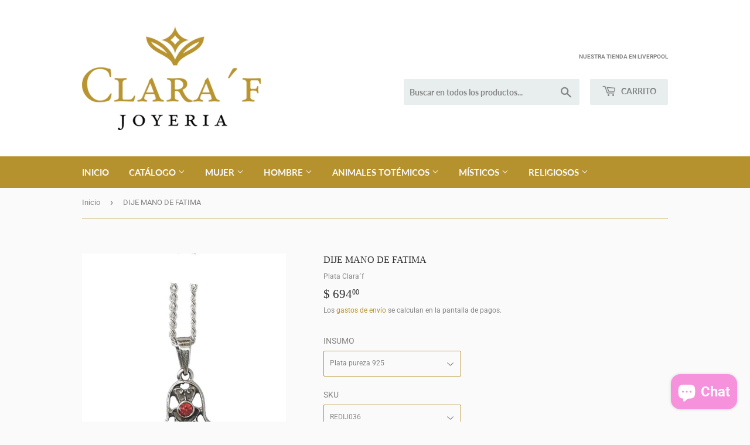

--- FILE ---
content_type: text/html; charset=utf-8
request_url: https://joyeriaclaraf.com.mx/products/redij036
body_size: 22624
content:
<!doctype html>
<html class="no-touch no-js" lang="es">
<head>
  <script>(function(H){H.className=H.className.replace(/\bno-js\b/,'js')})(document.documentElement)</script>
  <!-- Basic page needs ================================================== -->
  <meta charset="utf-8">
  <meta http-equiv="X-UA-Compatible" content="IE=edge,chrome=1">

  
  <link rel="shortcut icon" href="//joyeriaclaraf.com.mx/cdn/shop/files/Logo_32x32.gif?v=1629994455" type="image/png" />
  

  <!-- Title and description ================================================== -->
  <title>
  DIJE MANO DE FATIMA &ndash; Plata Clara´f
  </title>

  
    <meta name="description" content="Conocido como la Mano de Fatima, Jamsa o Yad Fátima pertenece a la simbología musulmana. Jamsa significa cinco, es un símbolo de protección para musulmanes y judios, su significado más reciente es La mano de Dios, protege contra el mal de ojo y trae la buena fortuna. Simboliza los 5 pilares del Corán; profesar la fe, r">
  

  <!-- Product meta ================================================== -->
  <!-- /snippets/social-meta-tags.liquid -->




<meta property="og:site_name" content="Plata Clara´f">
<meta property="og:url" content="https://joyeriaclaraf.com.mx/products/redij036">
<meta property="og:title" content="DIJE MANO DE FATIMA">
<meta property="og:type" content="product">
<meta property="og:description" content="Conocido como la Mano de Fatima, Jamsa o Yad Fátima pertenece a la simbología musulmana. Jamsa significa cinco, es un símbolo de protección para musulmanes y judios, su significado más reciente es La mano de Dios, protege contra el mal de ojo y trae la buena fortuna. Simboliza los 5 pilares del Corán; profesar la fe, r">

  <meta property="og:price:amount" content="694.00">
  <meta property="og:price:currency" content="MXN">

<meta property="og:image" content="http://joyeriaclaraf.com.mx/cdn/shop/products/REDIJ036_1_1200x1200.png?v=1667514978"><meta property="og:image" content="http://joyeriaclaraf.com.mx/cdn/shop/products/REDIJ036_038a3ab1-5a0b-4fb4-bc16-cb492546a893_1200x1200.png?v=1667514978"><meta property="og:image" content="http://joyeriaclaraf.com.mx/cdn/shop/products/REDIJ036_2_1200x1200.png?v=1667514978">
<meta property="og:image:secure_url" content="https://joyeriaclaraf.com.mx/cdn/shop/products/REDIJ036_1_1200x1200.png?v=1667514978"><meta property="og:image:secure_url" content="https://joyeriaclaraf.com.mx/cdn/shop/products/REDIJ036_038a3ab1-5a0b-4fb4-bc16-cb492546a893_1200x1200.png?v=1667514978"><meta property="og:image:secure_url" content="https://joyeriaclaraf.com.mx/cdn/shop/products/REDIJ036_2_1200x1200.png?v=1667514978">


<meta name="twitter:card" content="summary_large_image">
<meta name="twitter:title" content="DIJE MANO DE FATIMA">
<meta name="twitter:description" content="Conocido como la Mano de Fatima, Jamsa o Yad Fátima pertenece a la simbología musulmana. Jamsa significa cinco, es un símbolo de protección para musulmanes y judios, su significado más reciente es La mano de Dios, protege contra el mal de ojo y trae la buena fortuna. Simboliza los 5 pilares del Corán; profesar la fe, r">


  <!-- CSS3 variables ================================================== -->
  <style data-shopify>
  :root {
    --color-body-text: #858585;
    --color-body: #fafafa;
  }
</style>


  <!-- Helpers ================================================== -->
  <link rel="canonical" href="https://joyeriaclaraf.com.mx/products/redij036">
  <meta name="viewport" content="width=device-width,initial-scale=1">

  <!-- CSS ================================================== -->
  <link href="//joyeriaclaraf.com.mx/cdn/shop/t/4/assets/theme.scss.css?v=152413718642366535761756350562" rel="stylesheet" type="text/css" media="all" />

  <script>

    var moneyFormat = '$ {{amount}}';

    var theme = {
      strings:{
        product:{
          unavailable: "No disponible",
          will_be_in_stock_after:"Estará disponible después [date]",
          only_left:"¡Solo 1 restantes!",
          unitPrice: "Precio unitario",
          unitPriceSeparator: "por"
        },
        navigation:{
          more_link: "Más"
        },
        map:{
          addressError: "No se puede encontrar esa dirección",
          addressNoResults: "No results for that address",
          addressQueryLimit: "Se ha excedido el límite de uso de la API de Google . Considere la posibilidad de actualizar a un \u003ca href=\"https:\/\/developers.google.com\/maps\/premium\/usage-limits\"\u003ePlan Premium\u003c\/a\u003e.",
          authError: "Hubo un problema de autenticación con su cuenta de Google Maps API."
        }
      },
      settings:{
        cartType: "modal"
      }
    };</script>

  <!-- Header hook for plugins ================================================== -->
  <script>window.performance && window.performance.mark && window.performance.mark('shopify.content_for_header.start');</script><meta name="facebook-domain-verification" content="rcz0ifjtpjqvq4si44qxk4yks03bsa">
<meta name="facebook-domain-verification" content="zniu0t0gtq5111xuycoh5ly9nad4q3">
<meta id="shopify-digital-wallet" name="shopify-digital-wallet" content="/45849968798/digital_wallets/dialog">
<link rel="alternate" type="application/json+oembed" href="https://joyeriaclaraf.com.mx/products/redij036.oembed">
<script async="async" src="/checkouts/internal/preloads.js?locale=es-MX"></script>
<script id="shopify-features" type="application/json">{"accessToken":"27a00e0308d2cbb283a26c556b2e1b64","betas":["rich-media-storefront-analytics"],"domain":"joyeriaclaraf.com.mx","predictiveSearch":true,"shopId":45849968798,"locale":"es"}</script>
<script>var Shopify = Shopify || {};
Shopify.shop = "plata-clara-f.myshopify.com";
Shopify.locale = "es";
Shopify.currency = {"active":"MXN","rate":"1.0"};
Shopify.country = "MX";
Shopify.theme = {"name":"Supply","id":126145036482,"schema_name":"Supply","schema_version":"9.5.2","theme_store_id":679,"role":"main"};
Shopify.theme.handle = "null";
Shopify.theme.style = {"id":null,"handle":null};
Shopify.cdnHost = "joyeriaclaraf.com.mx/cdn";
Shopify.routes = Shopify.routes || {};
Shopify.routes.root = "/";</script>
<script type="module">!function(o){(o.Shopify=o.Shopify||{}).modules=!0}(window);</script>
<script>!function(o){function n(){var o=[];function n(){o.push(Array.prototype.slice.apply(arguments))}return n.q=o,n}var t=o.Shopify=o.Shopify||{};t.loadFeatures=n(),t.autoloadFeatures=n()}(window);</script>
<script id="shop-js-analytics" type="application/json">{"pageType":"product"}</script>
<script defer="defer" async type="module" src="//joyeriaclaraf.com.mx/cdn/shopifycloud/shop-js/modules/v2/client.init-shop-cart-sync_DaR8I8JV.es.esm.js"></script>
<script defer="defer" async type="module" src="//joyeriaclaraf.com.mx/cdn/shopifycloud/shop-js/modules/v2/chunk.common_CvUpgQgQ.esm.js"></script>
<script type="module">
  await import("//joyeriaclaraf.com.mx/cdn/shopifycloud/shop-js/modules/v2/client.init-shop-cart-sync_DaR8I8JV.es.esm.js");
await import("//joyeriaclaraf.com.mx/cdn/shopifycloud/shop-js/modules/v2/chunk.common_CvUpgQgQ.esm.js");

  window.Shopify.SignInWithShop?.initShopCartSync?.({"fedCMEnabled":true,"windoidEnabled":true});

</script>
<script>(function() {
  var isLoaded = false;
  function asyncLoad() {
    if (isLoaded) return;
    isLoaded = true;
    var urls = ["https:\/\/s3.amazonaws.com\/conektaapi\/v1.0.0\/js\/conekta_shopify.js?shop=plata-clara-f.myshopify.com","https:\/\/chimpstatic.com\/mcjs-connected\/js\/users\/301aaae96af9bc6a966e1d672\/e54c863425a2f85f924c85f5d.js?shop=plata-clara-f.myshopify.com"];
    for (var i = 0; i < urls.length; i++) {
      var s = document.createElement('script');
      s.type = 'text/javascript';
      s.async = true;
      s.src = urls[i];
      var x = document.getElementsByTagName('script')[0];
      x.parentNode.insertBefore(s, x);
    }
  };
  if(window.attachEvent) {
    window.attachEvent('onload', asyncLoad);
  } else {
    window.addEventListener('load', asyncLoad, false);
  }
})();</script>
<script id="__st">var __st={"a":45849968798,"offset":-21600,"reqid":"e7e3cb7f-0c27-4bc9-9b09-ad2ee0cf3257-1763832732","pageurl":"joyeriaclaraf.com.mx\/products\/redij036","u":"f95a2ebb9247","p":"product","rtyp":"product","rid":5852745564318};</script>
<script>window.ShopifyPaypalV4VisibilityTracking = true;</script>
<script id="captcha-bootstrap">!function(){'use strict';const t='contact',e='account',n='new_comment',o=[[t,t],['blogs',n],['comments',n],[t,'customer']],c=[[e,'customer_login'],[e,'guest_login'],[e,'recover_customer_password'],[e,'create_customer']],r=t=>t.map((([t,e])=>`form[action*='/${t}']:not([data-nocaptcha='true']) input[name='form_type'][value='${e}']`)).join(','),a=t=>()=>t?[...document.querySelectorAll(t)].map((t=>t.form)):[];function s(){const t=[...o],e=r(t);return a(e)}const i='password',u='form_key',d=['recaptcha-v3-token','g-recaptcha-response','h-captcha-response',i],f=()=>{try{return window.sessionStorage}catch{return}},m='__shopify_v',_=t=>t.elements[u];function p(t,e,n=!1){try{const o=window.sessionStorage,c=JSON.parse(o.getItem(e)),{data:r}=function(t){const{data:e,action:n}=t;return t[m]||n?{data:e,action:n}:{data:t,action:n}}(c);for(const[e,n]of Object.entries(r))t.elements[e]&&(t.elements[e].value=n);n&&o.removeItem(e)}catch(o){console.error('form repopulation failed',{error:o})}}const l='form_type',E='cptcha';function T(t){t.dataset[E]=!0}const w=window,h=w.document,L='Shopify',v='ce_forms',y='captcha';let A=!1;((t,e)=>{const n=(g='f06e6c50-85a8-45c8-87d0-21a2b65856fe',I='https://cdn.shopify.com/shopifycloud/storefront-forms-hcaptcha/ce_storefront_forms_captcha_hcaptcha.v1.5.2.iife.js',D={infoText:'Protegido por hCaptcha',privacyText:'Privacidad',termsText:'Términos'},(t,e,n)=>{const o=w[L][v],c=o.bindForm;if(c)return c(t,g,e,D).then(n);var r;o.q.push([[t,g,e,D],n]),r=I,A||(h.body.append(Object.assign(h.createElement('script'),{id:'captcha-provider',async:!0,src:r})),A=!0)});var g,I,D;w[L]=w[L]||{},w[L][v]=w[L][v]||{},w[L][v].q=[],w[L][y]=w[L][y]||{},w[L][y].protect=function(t,e){n(t,void 0,e),T(t)},Object.freeze(w[L][y]),function(t,e,n,w,h,L){const[v,y,A,g]=function(t,e,n){const i=e?o:[],u=t?c:[],d=[...i,...u],f=r(d),m=r(i),_=r(d.filter((([t,e])=>n.includes(e))));return[a(f),a(m),a(_),s()]}(w,h,L),I=t=>{const e=t.target;return e instanceof HTMLFormElement?e:e&&e.form},D=t=>v().includes(t);t.addEventListener('submit',(t=>{const e=I(t);if(!e)return;const n=D(e)&&!e.dataset.hcaptchaBound&&!e.dataset.recaptchaBound,o=_(e),c=g().includes(e)&&(!o||!o.value);(n||c)&&t.preventDefault(),c&&!n&&(function(t){try{if(!f())return;!function(t){const e=f();if(!e)return;const n=_(t);if(!n)return;const o=n.value;o&&e.removeItem(o)}(t);const e=Array.from(Array(32),(()=>Math.random().toString(36)[2])).join('');!function(t,e){_(t)||t.append(Object.assign(document.createElement('input'),{type:'hidden',name:u})),t.elements[u].value=e}(t,e),function(t,e){const n=f();if(!n)return;const o=[...t.querySelectorAll(`input[type='${i}']`)].map((({name:t})=>t)),c=[...d,...o],r={};for(const[a,s]of new FormData(t).entries())c.includes(a)||(r[a]=s);n.setItem(e,JSON.stringify({[m]:1,action:t.action,data:r}))}(t,e)}catch(e){console.error('failed to persist form',e)}}(e),e.submit())}));const S=(t,e)=>{t&&!t.dataset[E]&&(n(t,e.some((e=>e===t))),T(t))};for(const o of['focusin','change'])t.addEventListener(o,(t=>{const e=I(t);D(e)&&S(e,y())}));const B=e.get('form_key'),M=e.get(l),P=B&&M;t.addEventListener('DOMContentLoaded',(()=>{const t=y();if(P)for(const e of t)e.elements[l].value===M&&p(e,B);[...new Set([...A(),...v().filter((t=>'true'===t.dataset.shopifyCaptcha))])].forEach((e=>S(e,t)))}))}(h,new URLSearchParams(w.location.search),n,t,e,['guest_login'])})(!0,!0)}();</script>
<script integrity="sha256-52AcMU7V7pcBOXWImdc/TAGTFKeNjmkeM1Pvks/DTgc=" data-source-attribution="shopify.loadfeatures" defer="defer" src="//joyeriaclaraf.com.mx/cdn/shopifycloud/storefront/assets/storefront/load_feature-81c60534.js" crossorigin="anonymous"></script>
<script data-source-attribution="shopify.dynamic_checkout.dynamic.init">var Shopify=Shopify||{};Shopify.PaymentButton=Shopify.PaymentButton||{isStorefrontPortableWallets:!0,init:function(){window.Shopify.PaymentButton.init=function(){};var t=document.createElement("script");t.src="https://joyeriaclaraf.com.mx/cdn/shopifycloud/portable-wallets/latest/portable-wallets.es.js",t.type="module",document.head.appendChild(t)}};
</script>
<script data-source-attribution="shopify.dynamic_checkout.buyer_consent">
  function portableWalletsHideBuyerConsent(e){var t=document.getElementById("shopify-buyer-consent"),n=document.getElementById("shopify-subscription-policy-button");t&&n&&(t.classList.add("hidden"),t.setAttribute("aria-hidden","true"),n.removeEventListener("click",e))}function portableWalletsShowBuyerConsent(e){var t=document.getElementById("shopify-buyer-consent"),n=document.getElementById("shopify-subscription-policy-button");t&&n&&(t.classList.remove("hidden"),t.removeAttribute("aria-hidden"),n.addEventListener("click",e))}window.Shopify?.PaymentButton&&(window.Shopify.PaymentButton.hideBuyerConsent=portableWalletsHideBuyerConsent,window.Shopify.PaymentButton.showBuyerConsent=portableWalletsShowBuyerConsent);
</script>
<script>
  function portableWalletsCleanup(e){e&&e.src&&console.error("Failed to load portable wallets script "+e.src);var t=document.querySelectorAll("shopify-accelerated-checkout .shopify-payment-button__skeleton, shopify-accelerated-checkout-cart .wallet-cart-button__skeleton"),e=document.getElementById("shopify-buyer-consent");for(let e=0;e<t.length;e++)t[e].remove();e&&e.remove()}function portableWalletsNotLoadedAsModule(e){e instanceof ErrorEvent&&"string"==typeof e.message&&e.message.includes("import.meta")&&"string"==typeof e.filename&&e.filename.includes("portable-wallets")&&(window.removeEventListener("error",portableWalletsNotLoadedAsModule),window.Shopify.PaymentButton.failedToLoad=e,"loading"===document.readyState?document.addEventListener("DOMContentLoaded",window.Shopify.PaymentButton.init):window.Shopify.PaymentButton.init())}window.addEventListener("error",portableWalletsNotLoadedAsModule);
</script>

<script type="module" src="https://joyeriaclaraf.com.mx/cdn/shopifycloud/portable-wallets/latest/portable-wallets.es.js" onError="portableWalletsCleanup(this)" crossorigin="anonymous"></script>
<script nomodule>
  document.addEventListener("DOMContentLoaded", portableWalletsCleanup);
</script>

<link id="shopify-accelerated-checkout-styles" rel="stylesheet" media="screen" href="https://joyeriaclaraf.com.mx/cdn/shopifycloud/portable-wallets/latest/accelerated-checkout-backwards-compat.css" crossorigin="anonymous">
<style id="shopify-accelerated-checkout-cart">
        #shopify-buyer-consent {
  margin-top: 1em;
  display: inline-block;
  width: 100%;
}

#shopify-buyer-consent.hidden {
  display: none;
}

#shopify-subscription-policy-button {
  background: none;
  border: none;
  padding: 0;
  text-decoration: underline;
  font-size: inherit;
  cursor: pointer;
}

#shopify-subscription-policy-button::before {
  box-shadow: none;
}

      </style>

<script>window.performance && window.performance.mark && window.performance.mark('shopify.content_for_header.end');</script>

  
  

  <script src="//joyeriaclaraf.com.mx/cdn/shop/t/4/assets/jquery-2.2.3.min.js?v=58211863146907186831629935852" type="text/javascript"></script>

  <script src="//joyeriaclaraf.com.mx/cdn/shop/t/4/assets/lazysizes.min.js?v=8147953233334221341629935852" async="async"></script>
  <script src="//joyeriaclaraf.com.mx/cdn/shop/t/4/assets/vendor.js?v=106177282645720727331629935855" defer="defer"></script>
  <script src="//joyeriaclaraf.com.mx/cdn/shop/t/4/assets/theme.js?v=167649953616875060421629935864" defer="defer"></script>


<!-- BEGIN app block: shopify://apps/mercado-pago-antifraud-plus/blocks/embed-block/b19ea721-f94a-4308-bee5-0057c043bac5 -->
<!-- BEGIN app snippet: send-melidata-report --><script>
  const MLD_IS_DEV = false;
  const CART_TOKEN_KEY = 'cartToken';
  const USER_SESSION_ID_KEY = 'pf_user_session_id';
  const EVENT_TYPE = 'event';
  const MLD_PLATFORM_NAME = 'shopify';
  const PLATFORM_VERSION = '1.0.0';
  const MLD_PLUGIN_VERSION = '0.1.0';
  const NAVIGATION_DATA_PATH = 'pf/navigation_data';
  const MELIDATA_TRACKS_URL = 'https://api.mercadopago.com/v1/plugins/melidata/tracks';
  const BUSINESS_NAME = 'mercadopago';
  const MLD_MELI_SESSION_ID_KEY = 'meli_session_id';
  const EVENT_NAME = 'navigation_data'

  const SEND_MELIDATA_REPORT_NAME = MLD_IS_DEV ? 'send_melidata_report_test' : 'send_melidata_report';
  const SUCCESS_SENDING_MELIDATA_REPORT_VALUE = 'SUCCESS_SENDING_MELIDATA_REPORT';
  const FAILED_SENDING_MELIDATA_REPORT_VALUE = 'FAILED_SENDING_MELIDATA_REPORT';

  const userAgent = navigator.userAgent;
  const startTime = Date.now();
  const deviceId = sessionStorage.getItem(MLD_MELI_SESSION_ID_KEY) ?? '';
  const cartToken = localStorage.getItem(CART_TOKEN_KEY) ?? '';
  const userSessionId = generateUserSessionId();
  const shopId = __st?.a ?? '';
  const shopUrl = Shopify?.shop ?? '';
  const country = Shopify?.country ?? '';

  const siteIdMap = {
    BR: 'MLB',
    MX: 'MLM',
    CO: 'MCO',
    CL: 'MLC',
    UY: 'MLU',
    PE: 'MPE',
    AR: 'MLA',
  };

  function getSiteId() {
    return siteIdMap[country] ?? 'MLB';
  }

  function detectBrowser() {
    switch (true) {
      case /Edg/.test(userAgent):
        return 'Microsoft Edge';
      case /Chrome/.test(userAgent) && !/Edg/.test(userAgent):
        return 'Chrome';
      case /Firefox/.test(userAgent):
        return 'Firefox';
      case /Safari/.test(userAgent) && !/Chrome/.test(userAgent):
        return 'Safari';
      case /Opera/.test(userAgent) || /OPR/.test(userAgent):
        return 'Opera';
      case /Trident/.test(userAgent) || /MSIE/.test(userAgent):
        return 'Internet Explorer';
      case /Edge/.test(userAgent):
        return 'Microsoft Edge (Legacy)';
      default:
        return 'Unknown';
    }
  }

  function detectDevice() {
    switch (true) {
      case /android/i.test(userAgent):
        return '/mobile/android';
      case /iPad|iPhone|iPod/.test(userAgent):
        return '/mobile/ios';
      case /mobile/i.test(userAgent):
        return '/mobile';
      default:
        return '/web/desktop';
    }
  }

  function getPageTimeCount() {
    const endTime = Date.now();
    const timeSpent = endTime - startTime;
    return timeSpent;
  }

  function buildURLPath(fullUrl) {
    try {
      const url = new URL(fullUrl);
      return url.pathname;
    } catch (error) {
      return '';
    }
  }

  function generateUUID() {
    return 'pf-' + Date.now() + '-' + Math.random().toString(36).substring(2, 9);
  }

  function generateUserSessionId() {
    const uuid = generateUUID();
    const userSessionId = sessionStorage.getItem(USER_SESSION_ID_KEY);
    if (!userSessionId) {
      sessionStorage.setItem(USER_SESSION_ID_KEY, uuid);
      return uuid;
    }
    return userSessionId;
  }

  function sendMelidataReport() {
    try {
      const payload = {
        platform: {
          name: MLD_PLATFORM_NAME,
          version: PLATFORM_VERSION,
          uri: '/',
          location: '/',
        },
        plugin: {
          version: MLD_PLUGIN_VERSION,
        },
        user: {
          uid: userSessionId,
        },
        application: {
          business: BUSINESS_NAME,
          site_id: getSiteId(),
          version: PLATFORM_VERSION,
        },
        device: {
          platform: detectDevice(),
        },
        events: [
          {
            path: NAVIGATION_DATA_PATH,
            id: userSessionId,
            type: EVENT_TYPE,
            user_local_timestamp: new Date().toISOString(),
            metadata_type: EVENT_TYPE,
            metadata: {
              event: {
                element: 'window',
                action: 'load',
                target: 'body',
                label: EVENT_NAME,
              },
              configs: [
                {
                  config_name: 'page_time',
                  new_value: getPageTimeCount().toString(),
                },
                {
                  config_name: 'shop',
                  new_value: shopUrl,
                },
                {
                  config_name: 'shop_id',
                  new_value: String(shopId),
                },
                {
                  config_name: 'pf_user_session_id',
                  new_value: userSessionId,
                },
                {
                  config_name: 'current_page',
                  new_value: location.pathname,
                },
                {
                  config_name: 'last_page',
                  new_value: buildURLPath(document.referrer),
                },
                {
                  config_name: 'is_device_generated',
                  new_value: String(!!deviceId),
                },
                {
                  config_name: 'browser',
                  new_value: detectBrowser(),
                },
                {
                  config_name: 'cart_token',
                  new_value: cartToken.slice(1, -1),
                },
              ],
            },
          },
        ],
      };

      const success = navigator.sendBeacon(MELIDATA_TRACKS_URL, JSON.stringify(payload));
      if (success) {
        registerDatadogEvent(SEND_MELIDATA_REPORT_NAME, SUCCESS_SENDING_MELIDATA_REPORT_VALUE, `[${EVENT_NAME}]`, shopUrl);
      } else {
        registerDatadogEvent(SEND_MELIDATA_REPORT_NAME, FAILED_SENDING_MELIDATA_REPORT_VALUE, `[${EVENT_NAME}]`, shopUrl);
      }
    } catch (error) {
      registerDatadogEvent(SEND_MELIDATA_REPORT_NAME, FAILED_SENDING_MELIDATA_REPORT_VALUE, `[${EVENT_NAME}]: ${error}`, shopUrl);
    }
  }
  window.addEventListener('beforeunload', sendMelidataReport);
</script><!-- END app snippet -->
<!-- END app block --><script src="https://cdn.shopify.com/extensions/1775cf19-ee4c-46a6-b610-dc6b2b277c37/kueski-pay-7/assets/widget-embed.js" type="text/javascript" defer="defer"></script>
<script src="https://cdn.shopify.com/extensions/7bc9bb47-adfa-4267-963e-cadee5096caf/inbox-1252/assets/inbox-chat-loader.js" type="text/javascript" defer="defer"></script>
<script src="https://cdn.shopify.com/extensions/019a9885-5cb8-7f04-b0fb-8a9d5cdad1c0/mercadopago-pf-app-132/assets/generate-meli-session-id.js" type="text/javascript" defer="defer"></script>
<link href="https://monorail-edge.shopifysvc.com" rel="dns-prefetch">
<script>(function(){if ("sendBeacon" in navigator && "performance" in window) {try {var session_token_from_headers = performance.getEntriesByType('navigation')[0].serverTiming.find(x => x.name == '_s').description;} catch {var session_token_from_headers = undefined;}var session_cookie_matches = document.cookie.match(/_shopify_s=([^;]*)/);var session_token_from_cookie = session_cookie_matches && session_cookie_matches.length === 2 ? session_cookie_matches[1] : "";var session_token = session_token_from_headers || session_token_from_cookie || "";function handle_abandonment_event(e) {var entries = performance.getEntries().filter(function(entry) {return /monorail-edge.shopifysvc.com/.test(entry.name);});if (!window.abandonment_tracked && entries.length === 0) {window.abandonment_tracked = true;var currentMs = Date.now();var navigation_start = performance.timing.navigationStart;var payload = {shop_id: 45849968798,url: window.location.href,navigation_start,duration: currentMs - navigation_start,session_token,page_type: "product"};window.navigator.sendBeacon("https://monorail-edge.shopifysvc.com/v1/produce", JSON.stringify({schema_id: "online_store_buyer_site_abandonment/1.1",payload: payload,metadata: {event_created_at_ms: currentMs,event_sent_at_ms: currentMs}}));}}window.addEventListener('pagehide', handle_abandonment_event);}}());</script>
<script id="web-pixels-manager-setup">(function e(e,d,r,n,o){if(void 0===o&&(o={}),!Boolean(null===(a=null===(i=window.Shopify)||void 0===i?void 0:i.analytics)||void 0===a?void 0:a.replayQueue)){var i,a;window.Shopify=window.Shopify||{};var t=window.Shopify;t.analytics=t.analytics||{};var s=t.analytics;s.replayQueue=[],s.publish=function(e,d,r){return s.replayQueue.push([e,d,r]),!0};try{self.performance.mark("wpm:start")}catch(e){}var l=function(){var e={modern:/Edge?\/(1{2}[4-9]|1[2-9]\d|[2-9]\d{2}|\d{4,})\.\d+(\.\d+|)|Firefox\/(1{2}[4-9]|1[2-9]\d|[2-9]\d{2}|\d{4,})\.\d+(\.\d+|)|Chrom(ium|e)\/(9{2}|\d{3,})\.\d+(\.\d+|)|(Maci|X1{2}).+ Version\/(15\.\d+|(1[6-9]|[2-9]\d|\d{3,})\.\d+)([,.]\d+|)( \(\w+\)|)( Mobile\/\w+|) Safari\/|Chrome.+OPR\/(9{2}|\d{3,})\.\d+\.\d+|(CPU[ +]OS|iPhone[ +]OS|CPU[ +]iPhone|CPU IPhone OS|CPU iPad OS)[ +]+(15[._]\d+|(1[6-9]|[2-9]\d|\d{3,})[._]\d+)([._]\d+|)|Android:?[ /-](13[3-9]|1[4-9]\d|[2-9]\d{2}|\d{4,})(\.\d+|)(\.\d+|)|Android.+Firefox\/(13[5-9]|1[4-9]\d|[2-9]\d{2}|\d{4,})\.\d+(\.\d+|)|Android.+Chrom(ium|e)\/(13[3-9]|1[4-9]\d|[2-9]\d{2}|\d{4,})\.\d+(\.\d+|)|SamsungBrowser\/([2-9]\d|\d{3,})\.\d+/,legacy:/Edge?\/(1[6-9]|[2-9]\d|\d{3,})\.\d+(\.\d+|)|Firefox\/(5[4-9]|[6-9]\d|\d{3,})\.\d+(\.\d+|)|Chrom(ium|e)\/(5[1-9]|[6-9]\d|\d{3,})\.\d+(\.\d+|)([\d.]+$|.*Safari\/(?![\d.]+ Edge\/[\d.]+$))|(Maci|X1{2}).+ Version\/(10\.\d+|(1[1-9]|[2-9]\d|\d{3,})\.\d+)([,.]\d+|)( \(\w+\)|)( Mobile\/\w+|) Safari\/|Chrome.+OPR\/(3[89]|[4-9]\d|\d{3,})\.\d+\.\d+|(CPU[ +]OS|iPhone[ +]OS|CPU[ +]iPhone|CPU IPhone OS|CPU iPad OS)[ +]+(10[._]\d+|(1[1-9]|[2-9]\d|\d{3,})[._]\d+)([._]\d+|)|Android:?[ /-](13[3-9]|1[4-9]\d|[2-9]\d{2}|\d{4,})(\.\d+|)(\.\d+|)|Mobile Safari.+OPR\/([89]\d|\d{3,})\.\d+\.\d+|Android.+Firefox\/(13[5-9]|1[4-9]\d|[2-9]\d{2}|\d{4,})\.\d+(\.\d+|)|Android.+Chrom(ium|e)\/(13[3-9]|1[4-9]\d|[2-9]\d{2}|\d{4,})\.\d+(\.\d+|)|Android.+(UC? ?Browser|UCWEB|U3)[ /]?(15\.([5-9]|\d{2,})|(1[6-9]|[2-9]\d|\d{3,})\.\d+)\.\d+|SamsungBrowser\/(5\.\d+|([6-9]|\d{2,})\.\d+)|Android.+MQ{2}Browser\/(14(\.(9|\d{2,})|)|(1[5-9]|[2-9]\d|\d{3,})(\.\d+|))(\.\d+|)|K[Aa][Ii]OS\/(3\.\d+|([4-9]|\d{2,})\.\d+)(\.\d+|)/},d=e.modern,r=e.legacy,n=navigator.userAgent;return n.match(d)?"modern":n.match(r)?"legacy":"unknown"}(),u="modern"===l?"modern":"legacy",c=(null!=n?n:{modern:"",legacy:""})[u],f=function(e){return[e.baseUrl,"/wpm","/b",e.hashVersion,"modern"===e.buildTarget?"m":"l",".js"].join("")}({baseUrl:d,hashVersion:r,buildTarget:u}),m=function(e){var d=e.version,r=e.bundleTarget,n=e.surface,o=e.pageUrl,i=e.monorailEndpoint;return{emit:function(e){var a=e.status,t=e.errorMsg,s=(new Date).getTime(),l=JSON.stringify({metadata:{event_sent_at_ms:s},events:[{schema_id:"web_pixels_manager_load/3.1",payload:{version:d,bundle_target:r,page_url:o,status:a,surface:n,error_msg:t},metadata:{event_created_at_ms:s}}]});if(!i)return console&&console.warn&&console.warn("[Web Pixels Manager] No Monorail endpoint provided, skipping logging."),!1;try{return self.navigator.sendBeacon.bind(self.navigator)(i,l)}catch(e){}var u=new XMLHttpRequest;try{return u.open("POST",i,!0),u.setRequestHeader("Content-Type","text/plain"),u.send(l),!0}catch(e){return console&&console.warn&&console.warn("[Web Pixels Manager] Got an unhandled error while logging to Monorail."),!1}}}}({version:r,bundleTarget:l,surface:e.surface,pageUrl:self.location.href,monorailEndpoint:e.monorailEndpoint});try{o.browserTarget=l,function(e){var d=e.src,r=e.async,n=void 0===r||r,o=e.onload,i=e.onerror,a=e.sri,t=e.scriptDataAttributes,s=void 0===t?{}:t,l=document.createElement("script"),u=document.querySelector("head"),c=document.querySelector("body");if(l.async=n,l.src=d,a&&(l.integrity=a,l.crossOrigin="anonymous"),s)for(var f in s)if(Object.prototype.hasOwnProperty.call(s,f))try{l.dataset[f]=s[f]}catch(e){}if(o&&l.addEventListener("load",o),i&&l.addEventListener("error",i),u)u.appendChild(l);else{if(!c)throw new Error("Did not find a head or body element to append the script");c.appendChild(l)}}({src:f,async:!0,onload:function(){if(!function(){var e,d;return Boolean(null===(d=null===(e=window.Shopify)||void 0===e?void 0:e.analytics)||void 0===d?void 0:d.initialized)}()){var d=window.webPixelsManager.init(e)||void 0;if(d){var r=window.Shopify.analytics;r.replayQueue.forEach((function(e){var r=e[0],n=e[1],o=e[2];d.publishCustomEvent(r,n,o)})),r.replayQueue=[],r.publish=d.publishCustomEvent,r.visitor=d.visitor,r.initialized=!0}}},onerror:function(){return m.emit({status:"failed",errorMsg:"".concat(f," has failed to load")})},sri:function(e){var d=/^sha384-[A-Za-z0-9+/=]+$/;return"string"==typeof e&&d.test(e)}(c)?c:"",scriptDataAttributes:o}),m.emit({status:"loading"})}catch(e){m.emit({status:"failed",errorMsg:(null==e?void 0:e.message)||"Unknown error"})}}})({shopId: 45849968798,storefrontBaseUrl: "https://joyeriaclaraf.com.mx",extensionsBaseUrl: "https://extensions.shopifycdn.com/cdn/shopifycloud/web-pixels-manager",monorailEndpoint: "https://monorail-edge.shopifysvc.com/unstable/produce_batch",surface: "storefront-renderer",enabledBetaFlags: ["2dca8a86"],webPixelsConfigList: [{"id":"1011482818","configuration":"{\"shopUrl\":\"plata-clara-f.myshopify.com\"}","eventPayloadVersion":"v1","runtimeContext":"STRICT","scriptVersion":"c581e5437ee132f6ac1ad175a6693233","type":"APP","apiClientId":109149454337,"privacyPurposes":["ANALYTICS","MARKETING","SALE_OF_DATA"],"dataSharingAdjustments":{"protectedCustomerApprovalScopes":["read_customer_personal_data"]}},{"id":"216727746","configuration":"{\"pixel_id\":\"2713308335589146\",\"pixel_type\":\"facebook_pixel\",\"metaapp_system_user_token\":\"-\"}","eventPayloadVersion":"v1","runtimeContext":"OPEN","scriptVersion":"ca16bc87fe92b6042fbaa3acc2fbdaa6","type":"APP","apiClientId":2329312,"privacyPurposes":["ANALYTICS","MARKETING","SALE_OF_DATA"],"dataSharingAdjustments":{"protectedCustomerApprovalScopes":["read_customer_address","read_customer_email","read_customer_name","read_customer_personal_data","read_customer_phone"]}},{"id":"74285250","configuration":"{\"tagID\":\"2612411502908\"}","eventPayloadVersion":"v1","runtimeContext":"STRICT","scriptVersion":"18031546ee651571ed29edbe71a3550b","type":"APP","apiClientId":3009811,"privacyPurposes":["ANALYTICS","MARKETING","SALE_OF_DATA"],"dataSharingAdjustments":{"protectedCustomerApprovalScopes":["read_customer_address","read_customer_email","read_customer_name","read_customer_personal_data","read_customer_phone"]}},{"id":"shopify-app-pixel","configuration":"{}","eventPayloadVersion":"v1","runtimeContext":"STRICT","scriptVersion":"0450","apiClientId":"shopify-pixel","type":"APP","privacyPurposes":["ANALYTICS","MARKETING"]},{"id":"shopify-custom-pixel","eventPayloadVersion":"v1","runtimeContext":"LAX","scriptVersion":"0450","apiClientId":"shopify-pixel","type":"CUSTOM","privacyPurposes":["ANALYTICS","MARKETING"]}],isMerchantRequest: false,initData: {"shop":{"name":"Plata Clara´f","paymentSettings":{"currencyCode":"MXN"},"myshopifyDomain":"plata-clara-f.myshopify.com","countryCode":"MX","storefrontUrl":"https:\/\/joyeriaclaraf.com.mx"},"customer":null,"cart":null,"checkout":null,"productVariants":[{"price":{"amount":694.0,"currencyCode":"MXN"},"product":{"title":"DIJE MANO DE FATIMA","vendor":"Plata Clara´f","id":"5852745564318","untranslatedTitle":"DIJE MANO DE FATIMA","url":"\/products\/redij036","type":"DIJE MANO DE FATIMA"},"id":"37602976923842","image":{"src":"\/\/joyeriaclaraf.com.mx\/cdn\/shop\/products\/REDIJ036_1.png?v=1667514978"},"sku":"REDIJ036","title":"Plata pureza 925 \/ REDIJ036 \/ 2cm x 1.5 cm","untranslatedTitle":"Plata pureza 925 \/ REDIJ036 \/ 2cm x 1.5 cm"}],"purchasingCompany":null},},"https://joyeriaclaraf.com.mx/cdn","ae1676cfwd2530674p4253c800m34e853cb",{"modern":"","legacy":""},{"shopId":"45849968798","storefrontBaseUrl":"https:\/\/joyeriaclaraf.com.mx","extensionBaseUrl":"https:\/\/extensions.shopifycdn.com\/cdn\/shopifycloud\/web-pixels-manager","surface":"storefront-renderer","enabledBetaFlags":"[\"2dca8a86\"]","isMerchantRequest":"false","hashVersion":"ae1676cfwd2530674p4253c800m34e853cb","publish":"custom","events":"[[\"page_viewed\",{}],[\"product_viewed\",{\"productVariant\":{\"price\":{\"amount\":694.0,\"currencyCode\":\"MXN\"},\"product\":{\"title\":\"DIJE MANO DE FATIMA\",\"vendor\":\"Plata Clara´f\",\"id\":\"5852745564318\",\"untranslatedTitle\":\"DIJE MANO DE FATIMA\",\"url\":\"\/products\/redij036\",\"type\":\"DIJE MANO DE FATIMA\"},\"id\":\"37602976923842\",\"image\":{\"src\":\"\/\/joyeriaclaraf.com.mx\/cdn\/shop\/products\/REDIJ036_1.png?v=1667514978\"},\"sku\":\"REDIJ036\",\"title\":\"Plata pureza 925 \/ REDIJ036 \/ 2cm x 1.5 cm\",\"untranslatedTitle\":\"Plata pureza 925 \/ REDIJ036 \/ 2cm x 1.5 cm\"}}]]"});</script><script>
  window.ShopifyAnalytics = window.ShopifyAnalytics || {};
  window.ShopifyAnalytics.meta = window.ShopifyAnalytics.meta || {};
  window.ShopifyAnalytics.meta.currency = 'MXN';
  var meta = {"product":{"id":5852745564318,"gid":"gid:\/\/shopify\/Product\/5852745564318","vendor":"Plata Clara´f","type":"DIJE MANO DE FATIMA","variants":[{"id":37602976923842,"price":69400,"name":"DIJE MANO DE FATIMA - Plata pureza 925 \/ REDIJ036 \/ 2cm x 1.5 cm","public_title":"Plata pureza 925 \/ REDIJ036 \/ 2cm x 1.5 cm","sku":"REDIJ036"}],"remote":false},"page":{"pageType":"product","resourceType":"product","resourceId":5852745564318}};
  for (var attr in meta) {
    window.ShopifyAnalytics.meta[attr] = meta[attr];
  }
</script>
<script class="analytics">
  (function () {
    var customDocumentWrite = function(content) {
      var jquery = null;

      if (window.jQuery) {
        jquery = window.jQuery;
      } else if (window.Checkout && window.Checkout.$) {
        jquery = window.Checkout.$;
      }

      if (jquery) {
        jquery('body').append(content);
      }
    };

    var hasLoggedConversion = function(token) {
      if (token) {
        return document.cookie.indexOf('loggedConversion=' + token) !== -1;
      }
      return false;
    }

    var setCookieIfConversion = function(token) {
      if (token) {
        var twoMonthsFromNow = new Date(Date.now());
        twoMonthsFromNow.setMonth(twoMonthsFromNow.getMonth() + 2);

        document.cookie = 'loggedConversion=' + token + '; expires=' + twoMonthsFromNow;
      }
    }

    var trekkie = window.ShopifyAnalytics.lib = window.trekkie = window.trekkie || [];
    if (trekkie.integrations) {
      return;
    }
    trekkie.methods = [
      'identify',
      'page',
      'ready',
      'track',
      'trackForm',
      'trackLink'
    ];
    trekkie.factory = function(method) {
      return function() {
        var args = Array.prototype.slice.call(arguments);
        args.unshift(method);
        trekkie.push(args);
        return trekkie;
      };
    };
    for (var i = 0; i < trekkie.methods.length; i++) {
      var key = trekkie.methods[i];
      trekkie[key] = trekkie.factory(key);
    }
    trekkie.load = function(config) {
      trekkie.config = config || {};
      trekkie.config.initialDocumentCookie = document.cookie;
      var first = document.getElementsByTagName('script')[0];
      var script = document.createElement('script');
      script.type = 'text/javascript';
      script.onerror = function(e) {
        var scriptFallback = document.createElement('script');
        scriptFallback.type = 'text/javascript';
        scriptFallback.onerror = function(error) {
                var Monorail = {
      produce: function produce(monorailDomain, schemaId, payload) {
        var currentMs = new Date().getTime();
        var event = {
          schema_id: schemaId,
          payload: payload,
          metadata: {
            event_created_at_ms: currentMs,
            event_sent_at_ms: currentMs
          }
        };
        return Monorail.sendRequest("https://" + monorailDomain + "/v1/produce", JSON.stringify(event));
      },
      sendRequest: function sendRequest(endpointUrl, payload) {
        // Try the sendBeacon API
        if (window && window.navigator && typeof window.navigator.sendBeacon === 'function' && typeof window.Blob === 'function' && !Monorail.isIos12()) {
          var blobData = new window.Blob([payload], {
            type: 'text/plain'
          });

          if (window.navigator.sendBeacon(endpointUrl, blobData)) {
            return true;
          } // sendBeacon was not successful

        } // XHR beacon

        var xhr = new XMLHttpRequest();

        try {
          xhr.open('POST', endpointUrl);
          xhr.setRequestHeader('Content-Type', 'text/plain');
          xhr.send(payload);
        } catch (e) {
          console.log(e);
        }

        return false;
      },
      isIos12: function isIos12() {
        return window.navigator.userAgent.lastIndexOf('iPhone; CPU iPhone OS 12_') !== -1 || window.navigator.userAgent.lastIndexOf('iPad; CPU OS 12_') !== -1;
      }
    };
    Monorail.produce('monorail-edge.shopifysvc.com',
      'trekkie_storefront_load_errors/1.1',
      {shop_id: 45849968798,
      theme_id: 126145036482,
      app_name: "storefront",
      context_url: window.location.href,
      source_url: "//joyeriaclaraf.com.mx/cdn/s/trekkie.storefront.3c703df509f0f96f3237c9daa54e2777acf1a1dd.min.js"});

        };
        scriptFallback.async = true;
        scriptFallback.src = '//joyeriaclaraf.com.mx/cdn/s/trekkie.storefront.3c703df509f0f96f3237c9daa54e2777acf1a1dd.min.js';
        first.parentNode.insertBefore(scriptFallback, first);
      };
      script.async = true;
      script.src = '//joyeriaclaraf.com.mx/cdn/s/trekkie.storefront.3c703df509f0f96f3237c9daa54e2777acf1a1dd.min.js';
      first.parentNode.insertBefore(script, first);
    };
    trekkie.load(
      {"Trekkie":{"appName":"storefront","development":false,"defaultAttributes":{"shopId":45849968798,"isMerchantRequest":null,"themeId":126145036482,"themeCityHash":"11388300595915819514","contentLanguage":"es","currency":"MXN","eventMetadataId":"8c88a084-9c40-4657-8ee1-6a9985c22058"},"isServerSideCookieWritingEnabled":true,"monorailRegion":"shop_domain","enabledBetaFlags":["f0df213a"]},"Session Attribution":{},"S2S":{"facebookCapiEnabled":true,"source":"trekkie-storefront-renderer","apiClientId":580111}}
    );

    var loaded = false;
    trekkie.ready(function() {
      if (loaded) return;
      loaded = true;

      window.ShopifyAnalytics.lib = window.trekkie;

      var originalDocumentWrite = document.write;
      document.write = customDocumentWrite;
      try { window.ShopifyAnalytics.merchantGoogleAnalytics.call(this); } catch(error) {};
      document.write = originalDocumentWrite;

      window.ShopifyAnalytics.lib.page(null,{"pageType":"product","resourceType":"product","resourceId":5852745564318,"shopifyEmitted":true});

      var match = window.location.pathname.match(/checkouts\/(.+)\/(thank_you|post_purchase)/)
      var token = match? match[1]: undefined;
      if (!hasLoggedConversion(token)) {
        setCookieIfConversion(token);
        window.ShopifyAnalytics.lib.track("Viewed Product",{"currency":"MXN","variantId":37602976923842,"productId":5852745564318,"productGid":"gid:\/\/shopify\/Product\/5852745564318","name":"DIJE MANO DE FATIMA - Plata pureza 925 \/ REDIJ036 \/ 2cm x 1.5 cm","price":"694.00","sku":"REDIJ036","brand":"Plata Clara´f","variant":"Plata pureza 925 \/ REDIJ036 \/ 2cm x 1.5 cm","category":"DIJE MANO DE FATIMA","nonInteraction":true,"remote":false},undefined,undefined,{"shopifyEmitted":true});
      window.ShopifyAnalytics.lib.track("monorail:\/\/trekkie_storefront_viewed_product\/1.1",{"currency":"MXN","variantId":37602976923842,"productId":5852745564318,"productGid":"gid:\/\/shopify\/Product\/5852745564318","name":"DIJE MANO DE FATIMA - Plata pureza 925 \/ REDIJ036 \/ 2cm x 1.5 cm","price":"694.00","sku":"REDIJ036","brand":"Plata Clara´f","variant":"Plata pureza 925 \/ REDIJ036 \/ 2cm x 1.5 cm","category":"DIJE MANO DE FATIMA","nonInteraction":true,"remote":false,"referer":"https:\/\/joyeriaclaraf.com.mx\/products\/redij036"});
      }
    });


        var eventsListenerScript = document.createElement('script');
        eventsListenerScript.async = true;
        eventsListenerScript.src = "//joyeriaclaraf.com.mx/cdn/shopifycloud/storefront/assets/shop_events_listener-3da45d37.js";
        document.getElementsByTagName('head')[0].appendChild(eventsListenerScript);

})();</script>
<script
  defer
  src="https://joyeriaclaraf.com.mx/cdn/shopifycloud/perf-kit/shopify-perf-kit-2.1.2.min.js"
  data-application="storefront-renderer"
  data-shop-id="45849968798"
  data-render-region="gcp-us-central1"
  data-page-type="product"
  data-theme-instance-id="126145036482"
  data-theme-name="Supply"
  data-theme-version="9.5.2"
  data-monorail-region="shop_domain"
  data-resource-timing-sampling-rate="10"
  data-shs="true"
  data-shs-beacon="true"
  data-shs-export-with-fetch="true"
  data-shs-logs-sample-rate="1"
></script>
</head>

<body id="dije-mano-de-fatima" class="template-product">

  <div id="shopify-section-header" class="shopify-section header-section"><header class="site-header" role="banner" data-section-id="header" data-section-type="header-section">
  <div class="wrapper">

    <div class="grid--full">
      <div class="grid-item large--one-half">
        
          <div class="h1 header-logo" itemscope itemtype="http://schema.org/Organization">
        
          
          

          <a href="/" itemprop="url">
            <div class="lazyload__image-wrapper no-js header-logo__image" style="max-width:305px;">
              <div style="padding-top:58.00000000000001%;">
                <img class="lazyload js"
                  data-src="//joyeriaclaraf.com.mx/cdn/shop/files/Logo_{width}x.gif?v=1629994455"
                  data-widths="[180, 360, 540, 720, 900, 1080, 1296, 1512, 1728, 2048]"
                  data-aspectratio="1.7241379310344827"
                  data-sizes="auto"
                  alt="Plata Clara´f"
                  style="width:305px;">
              </div>
            </div>
            <noscript>
              
              <img src="//joyeriaclaraf.com.mx/cdn/shop/files/Logo_305x.gif?v=1629994455"
                srcset="//joyeriaclaraf.com.mx/cdn/shop/files/Logo_305x.gif?v=1629994455 1x, //joyeriaclaraf.com.mx/cdn/shop/files/Logo_305x@2x.gif?v=1629994455 2x"
                alt="Plata Clara´f"
                itemprop="logo"
                style="max-width:305px;">
            </noscript>
          </a>
          
        
          </div>
        
      </div>

      <div class="grid-item large--one-half text-center large--text-right">
        
          <div class="site-header--text-links">
            
              
                <a href="https://www.liverpool.com.mx/tienda?s=claraf">
              

                <p>NUESTRA TIENDA EN LIVERPOOL</p>

              
                </a>
              
            

            
          </div>

          <br class="medium-down--hide">
        

        <form action="/search" method="get" class="search-bar" role="search">
  <input type="hidden" name="type" value="product">

  <input type="search" name="q" value="" placeholder="Buscar en todos los productos..." aria-label="Buscar en todos los productos...">
  <button type="submit" class="search-bar--submit icon-fallback-text">
    <span class="icon icon-search" aria-hidden="true"></span>
    <span class="fallback-text">Buscar</span>
  </button>
</form>


        <a href="/cart" class="header-cart-btn cart-toggle">
          <span class="icon icon-cart"></span>
          Carrito <span class="cart-count cart-badge--desktop hidden-count">0</span>
        </a>
      </div>
    </div>

  </div>
</header>

<div id="mobileNavBar">
  <div class="display-table-cell">
    <button class="menu-toggle mobileNavBar-link" aria-controls="navBar" aria-expanded="false"><span class="icon icon-hamburger" aria-hidden="true"></span>Más</button>
  </div>
  <div class="display-table-cell">
    <a href="/cart" class="cart-toggle mobileNavBar-link">
      <span class="icon icon-cart"></span>
      Carrito <span class="cart-count hidden-count">0</span>
    </a>
  </div>
</div>

<nav class="nav-bar" id="navBar" role="navigation">
  <div class="wrapper">
    <form action="/search" method="get" class="search-bar" role="search">
  <input type="hidden" name="type" value="product">

  <input type="search" name="q" value="" placeholder="Buscar en todos los productos..." aria-label="Buscar en todos los productos...">
  <button type="submit" class="search-bar--submit icon-fallback-text">
    <span class="icon icon-search" aria-hidden="true"></span>
    <span class="fallback-text">Buscar</span>
  </button>
</form>

    <ul class="mobile-nav" id="MobileNav">
  
  
    
      <li>
        <a
          href="/"
          class="mobile-nav--link"
          data-meganav-type="child"
          >
            Inicio
        </a>
      </li>
    
  
    
      
      <li
        class="mobile-nav--has-dropdown "
        aria-haspopup="true">
        <a
          href="/collections/all"
          class="mobile-nav--link"
          data-meganav-type="parent"
          >
            Catálogo
        </a>
        <button class="icon icon-arrow-down mobile-nav--button"
          aria-expanded="false"
          aria-label="Catálogo Más">
        </button>
        <ul
          id="MenuParent-2"
          class="mobile-nav--dropdown "
          data-meganav-dropdown>
          
            
              <li>
                <a
                  href="/collections/dijes-catalogo"
                  class="mobile-nav--link"
                  data-meganav-type="child"
                  >
                    Dijes
                </a>
              </li>
            
          
            
              <li>
                <a
                  href="/collections/anillos-catalogo"
                  class="mobile-nav--link"
                  data-meganav-type="child"
                  >
                    Anillos
                </a>
              </li>
            
          
            
              <li>
                <a
                  href="/collections/pulseras-catalogo"
                  class="mobile-nav--link"
                  data-meganav-type="child"
                  >
                    Pulseras
                </a>
              </li>
            
          
            
              <li>
                <a
                  href="/collections/esclavas"
                  class="mobile-nav--link"
                  data-meganav-type="child"
                  >
                    Esclavas
                </a>
              </li>
            
          
            
              <li>
                <a
                  href="/collections/cadenas-catalogo"
                  class="mobile-nav--link"
                  data-meganav-type="child"
                  >
                    Cadenas
                </a>
              </li>
            
          
        </ul>
      </li>
    
  
    
      
      <li
        class="mobile-nav--has-dropdown "
        aria-haspopup="true">
        <a
          href="/collections/mujer"
          class="mobile-nav--link"
          data-meganav-type="parent"
          >
            Mujer
        </a>
        <button class="icon icon-arrow-down mobile-nav--button"
          aria-expanded="false"
          aria-label="Mujer Más">
        </button>
        <ul
          id="MenuParent-3"
          class="mobile-nav--dropdown "
          data-meganav-dropdown>
          
            
              <li>
                <a
                  href="/collections/dije-m"
                  class="mobile-nav--link"
                  data-meganav-type="child"
                  >
                    Dijes
                </a>
              </li>
            
          
            
              <li>
                <a
                  href="/collections/cadena-m"
                  class="mobile-nav--link"
                  data-meganav-type="child"
                  >
                    Cadenas
                </a>
              </li>
            
          
            
              <li>
                <a
                  href="/collections/esclava-m"
                  class="mobile-nav--link"
                  data-meganav-type="child"
                  >
                    Esclavas
                </a>
              </li>
            
          
            
              <li>
                <a
                  href="/collections/pulsera-m"
                  class="mobile-nav--link"
                  data-meganav-type="child"
                  >
                    Pulseras
                </a>
              </li>
            
          
            
              <li>
                <a
                  href="/collections/aretes"
                  class="mobile-nav--link"
                  data-meganav-type="child"
                  >
                    Aretes
                </a>
              </li>
            
          
            
              <li>
                <a
                  href="/collections/anillos"
                  class="mobile-nav--link"
                  data-meganav-type="child"
                  >
                    Anillos
                </a>
              </li>
            
          
        </ul>
      </li>
    
  
    
      
      <li
        class="mobile-nav--has-dropdown "
        aria-haspopup="true">
        <a
          href="/collections/hombre"
          class="mobile-nav--link"
          data-meganav-type="parent"
          >
            Hombre
        </a>
        <button class="icon icon-arrow-down mobile-nav--button"
          aria-expanded="false"
          aria-label="Hombre Más">
        </button>
        <ul
          id="MenuParent-4"
          class="mobile-nav--dropdown "
          data-meganav-dropdown>
          
            
              <li>
                <a
                  href="/collections/anillos-h"
                  class="mobile-nav--link"
                  data-meganav-type="child"
                  >
                    Anillos 
                </a>
              </li>
            
          
            
              <li>
                <a
                  href="/collections/dijes-h"
                  class="mobile-nav--link"
                  data-meganav-type="child"
                  >
                    Dijes 
                </a>
              </li>
            
          
            
              <li>
                <a
                  href="/collections/cadenas-h"
                  class="mobile-nav--link"
                  data-meganav-type="child"
                  >
                    Cadenas 
                </a>
              </li>
            
          
            
              <li>
                <a
                  href="/collections/pulsera-h"
                  class="mobile-nav--link"
                  data-meganav-type="child"
                  >
                    Pulsera 
                </a>
              </li>
            
          
            
              <li>
                <a
                  href="/collections/esclavas-h"
                  class="mobile-nav--link"
                  data-meganav-type="child"
                  >
                    Esclavas 
                </a>
              </li>
            
          
            
              <li>
                <a
                  href="/collections/otros"
                  class="mobile-nav--link"
                  data-meganav-type="child"
                  >
                    Otros
                </a>
              </li>
            
          
        </ul>
      </li>
    
  
    
      
      <li
        class="mobile-nav--has-dropdown "
        aria-haspopup="true">
        <a
          href="/collections/animales-totemicos"
          class="mobile-nav--link"
          data-meganav-type="parent"
          >
            Animales Totémicos
        </a>
        <button class="icon icon-arrow-down mobile-nav--button"
          aria-expanded="false"
          aria-label="Animales Totémicos Más">
        </button>
        <ul
          id="MenuParent-5"
          class="mobile-nav--dropdown "
          data-meganav-dropdown>
          
            
              <li>
                <a
                  href="/collections/anillos-t"
                  class="mobile-nav--link"
                  data-meganav-type="child"
                  >
                    Anillos
                </a>
              </li>
            
          
            
              <li>
                <a
                  href="/collections/dijes"
                  class="mobile-nav--link"
                  data-meganav-type="child"
                  >
                    Dijes
                </a>
              </li>
            
          
        </ul>
      </li>
    
  
    
      
      <li
        class="mobile-nav--has-dropdown "
        aria-haspopup="true">
        <a
          href="/collections/misticos"
          class="mobile-nav--link"
          data-meganav-type="parent"
          >
            Místicos
        </a>
        <button class="icon icon-arrow-down mobile-nav--button"
          aria-expanded="false"
          aria-label="Místicos Más">
        </button>
        <ul
          id="MenuParent-6"
          class="mobile-nav--dropdown mobile-nav--has-grandchildren"
          data-meganav-dropdown>
          
            
            
              <li
                class="mobile-nav--has-dropdown mobile-nav--has-dropdown-grandchild "
                aria-haspopup="true">
                <a
                  href="/collections/dijes-r"
                  class="mobile-nav--link"
                  data-meganav-type="parent"
                  >
                    Dijes R
                </a>
                <button class="icon icon-arrow-down mobile-nav--button"
                  aria-expanded="false"
                  aria-label="Dijes R Más">
                </button>
                <ul
                  id="MenuChildren-6-1"
                  class="mobile-nav--dropdown-grandchild"
                  data-meganav-dropdown>
                  
                    <li>
                      <a
                        href="/collections/dijes-calaveras"
                        class="mobile-nav--link"
                        data-meganav-type="child"
                        >
                          Calvera
                        </a>
                    </li>
                  
                    <li>
                      <a
                        href="/collections/dijes-triquedas"
                        class="mobile-nav--link"
                        data-meganav-type="child"
                        >
                          Triquedas
                        </a>
                    </li>
                  
                    <li>
                      <a
                        href="/collections/dije-arbol-de-la-vida"
                        class="mobile-nav--link"
                        data-meganav-type="child"
                        >
                          Árbol de la Vida
                        </a>
                    </li>
                  
                    <li>
                      <a
                        href="/collections/dijes-buena-suerte"
                        class="mobile-nav--link"
                        data-meganav-type="child"
                        >
                          Buena Suerte
                        </a>
                    </li>
                  
                    <li>
                      <a
                        href="/collections/dijes-buda"
                        class="mobile-nav--link"
                        data-meganav-type="child"
                        >
                          Buda
                        </a>
                    </li>
                  
                    <li>
                      <a
                        href="/collections/dije-tetragramatron"
                        class="mobile-nav--link"
                        data-meganav-type="child"
                        >
                          Tetragramatron
                        </a>
                    </li>
                  
                    <li>
                      <a
                        href="/collections/dije-ojos-de-proteccion"
                        class="mobile-nav--link"
                        data-meganav-type="child"
                        >
                          Ojos de Protección
                        </a>
                    </li>
                  
                    <li>
                      <a
                        href="/collections/dijes-estrella"
                        class="mobile-nav--link"
                        data-meganav-type="child"
                        >
                          Estrella
                        </a>
                    </li>
                  
                    <li>
                      <a
                        href="/collections/dije-yin-yang"
                        class="mobile-nav--link"
                        data-meganav-type="child"
                        >
                          Yin Yang
                        </a>
                    </li>
                  
                    <li>
                      <a
                        href="/collections/dije-om"
                        class="mobile-nav--link"
                        data-meganav-type="child"
                        >
                          OM
                        </a>
                    </li>
                  
                    <li>
                      <a
                        href="/collections/dime-mano-de-fatima"
                        class="mobile-nav--link"
                        data-meganav-type="child"
                        >
                          Mano de Fátima
                        </a>
                    </li>
                  
                    <li>
                      <a
                        href="/collections/dijes-llama-angeles"
                        class="mobile-nav--link"
                        data-meganav-type="child"
                        >
                          Llama Ángeles
                        </a>
                    </li>
                  
                    <li>
                      <a
                        href="/collections/dijes-otros"
                        class="mobile-nav--link"
                        data-meganav-type="child"
                        >
                          Otros
                        </a>
                    </li>
                  
                </ul>
              </li>
            
          
            
            
              <li
                class="mobile-nav--has-dropdown mobile-nav--has-dropdown-grandchild "
                aria-haspopup="true">
                <a
                  href="/collections/anillos-r"
                  class="mobile-nav--link"
                  data-meganav-type="parent"
                  >
                    Anillos R
                </a>
                <button class="icon icon-arrow-down mobile-nav--button"
                  aria-expanded="false"
                  aria-label="Anillos R Más">
                </button>
                <ul
                  id="MenuChildren-6-2"
                  class="mobile-nav--dropdown-grandchild"
                  data-meganav-dropdown>
                  
                    <li>
                      <a
                        href="/collections/calaveras-anillos"
                        class="mobile-nav--link"
                        data-meganav-type="child"
                        >
                          Calaveras
                        </a>
                    </li>
                  
                    <li>
                      <a
                        href="/collections/anillos-triquedas"
                        class="mobile-nav--link"
                        data-meganav-type="child"
                        >
                          Triquedas
                        </a>
                    </li>
                  
                    <li>
                      <a
                        href="/collections/anillos-arbol-de-la-vida"
                        class="mobile-nav--link"
                        data-meganav-type="child"
                        >
                          Árbol de la vida
                        </a>
                    </li>
                  
                    <li>
                      <a
                        href="/collections/buena-suerte"
                        class="mobile-nav--link"
                        data-meganav-type="child"
                        >
                          Buena Suerte
                        </a>
                    </li>
                  
                    <li>
                      <a
                        href="/collections/anillos-buda"
                        class="mobile-nav--link"
                        data-meganav-type="child"
                        >
                          Buda
                        </a>
                    </li>
                  
                    <li>
                      <a
                        href="/collections/anillos-tetragramatron"
                        class="mobile-nav--link"
                        data-meganav-type="child"
                        >
                          Tetragramaton
                        </a>
                    </li>
                  
                    <li>
                      <a
                        href="/collections/anillos-ojos-de-proteccion"
                        class="mobile-nav--link"
                        data-meganav-type="child"
                        >
                          Ojos de Protección
                        </a>
                    </li>
                  
                    <li>
                      <a
                        href="/collections/anillos-estrellas"
                        class="mobile-nav--link"
                        data-meganav-type="child"
                        >
                          Estrellas
                        </a>
                    </li>
                  
                    <li>
                      <a
                        href="/collections/anillos-yin-yang"
                        class="mobile-nav--link"
                        data-meganav-type="child"
                        >
                          Yin Yang
                        </a>
                    </li>
                  
                    <li>
                      <a
                        href="/collections/anillo-om"
                        class="mobile-nav--link"
                        data-meganav-type="child"
                        >
                          OM
                        </a>
                    </li>
                  
                    <li>
                      <a
                        href="/collections/calendarios-prehispanicos"
                        class="mobile-nav--link"
                        data-meganav-type="child"
                        >
                          Calendarios prehispánicos
                        </a>
                    </li>
                  
                    <li>
                      <a
                        href="/collections/anillo-mano-de-fatima"
                        class="mobile-nav--link"
                        data-meganav-type="child"
                        >
                          Mano de Fátima
                        </a>
                    </li>
                  
                    <li>
                      <a
                        href="/collections/anillos-otros"
                        class="mobile-nav--link"
                        data-meganav-type="child"
                        >
                          Otros
                        </a>
                    </li>
                  
                </ul>
              </li>
            
          
        </ul>
      </li>
    
  
    
      
      <li
        class="mobile-nav--has-dropdown "
        aria-haspopup="true">
        <a
          href="/collections/religiosos"
          class="mobile-nav--link"
          data-meganav-type="parent"
          >
            Religiosos
        </a>
        <button class="icon icon-arrow-down mobile-nav--button"
          aria-expanded="false"
          aria-label="Religiosos Más">
        </button>
        <ul
          id="MenuParent-7"
          class="mobile-nav--dropdown mobile-nav--has-grandchildren"
          data-meganav-dropdown>
          
            
            
              <li
                class="mobile-nav--has-dropdown mobile-nav--has-dropdown-grandchild "
                aria-haspopup="true">
                <a
                  href="/collections/dijes-religiosos-1"
                  class="mobile-nav--link"
                  data-meganav-type="parent"
                  >
                    Dijes 
                </a>
                <button class="icon icon-arrow-down mobile-nav--button"
                  aria-expanded="false"
                  aria-label="Dijes  Más">
                </button>
                <ul
                  id="MenuChildren-7-1"
                  class="mobile-nav--dropdown-grandchild"
                  data-meganav-dropdown>
                  
                    <li>
                      <a
                        href="/collections/cruces-dijes"
                        class="mobile-nav--link"
                        data-meganav-type="child"
                        >
                          Cruces
                        </a>
                    </li>
                  
                    <li>
                      <a
                        href="/collections/dijes-virgen"
                        class="mobile-nav--link"
                        data-meganav-type="child"
                        >
                          Virgen
                        </a>
                    </li>
                  
                    <li>
                      <a
                        href="/collections/dijes-santos"
                        class="mobile-nav--link"
                        data-meganav-type="child"
                        >
                          Santos
                        </a>
                    </li>
                  
                    <li>
                      <a
                        href="/collections/dijes-religiosos"
                        class="mobile-nav--link"
                        data-meganav-type="child"
                        >
                          LLama Ángeles
                        </a>
                    </li>
                  
                </ul>
              </li>
            
          
            
            
              <li
                class="mobile-nav--has-dropdown mobile-nav--has-dropdown-grandchild "
                aria-haspopup="true">
                <a
                  href="/collections/anillos-religiosos"
                  class="mobile-nav--link"
                  data-meganav-type="parent"
                  >
                    Anillos
                </a>
                <button class="icon icon-arrow-down mobile-nav--button"
                  aria-expanded="false"
                  aria-label="Anillos Más">
                </button>
                <ul
                  id="MenuChildren-7-2"
                  class="mobile-nav--dropdown-grandchild"
                  data-meganav-dropdown>
                  
                    <li>
                      <a
                        href="/collections/cruces"
                        class="mobile-nav--link"
                        data-meganav-type="child"
                        >
                          Cruces
                        </a>
                    </li>
                  
                    <li>
                      <a
                        href="/collections/anillo-virgen"
                        class="mobile-nav--link"
                        data-meganav-type="child"
                        >
                          Virgen
                        </a>
                    </li>
                  
                    <li>
                      <a
                        href="/collections/anillos-santos"
                        class="mobile-nav--link"
                        data-meganav-type="child"
                        >
                          Santos
                        </a>
                    </li>
                  
                </ul>
              </li>
            
          
        </ul>
      </li>
    
  

  
</ul>

    <ul class="site-nav" id="AccessibleNav">
  
  
    
      <li>
        <a
          href="/"
          class="site-nav--link"
          data-meganav-type="child"
          >
            Inicio
        </a>
      </li>
    
  
    
      
      <li
        class="site-nav--has-dropdown "
        aria-haspopup="true">
        <a
          href="/collections/all"
          class="site-nav--link"
          data-meganav-type="parent"
          aria-controls="MenuParent-2"
          aria-expanded="false"
          >
            Catálogo
            <span class="icon icon-arrow-down" aria-hidden="true"></span>
        </a>
        <ul
          id="MenuParent-2"
          class="site-nav--dropdown "
          data-meganav-dropdown>
          
            
              <li>
                <a
                  href="/collections/dijes-catalogo"
                  class="site-nav--link"
                  data-meganav-type="child"
                  
                  tabindex="-1">
                    Dijes
                </a>
              </li>
            
          
            
              <li>
                <a
                  href="/collections/anillos-catalogo"
                  class="site-nav--link"
                  data-meganav-type="child"
                  
                  tabindex="-1">
                    Anillos
                </a>
              </li>
            
          
            
              <li>
                <a
                  href="/collections/pulseras-catalogo"
                  class="site-nav--link"
                  data-meganav-type="child"
                  
                  tabindex="-1">
                    Pulseras
                </a>
              </li>
            
          
            
              <li>
                <a
                  href="/collections/esclavas"
                  class="site-nav--link"
                  data-meganav-type="child"
                  
                  tabindex="-1">
                    Esclavas
                </a>
              </li>
            
          
            
              <li>
                <a
                  href="/collections/cadenas-catalogo"
                  class="site-nav--link"
                  data-meganav-type="child"
                  
                  tabindex="-1">
                    Cadenas
                </a>
              </li>
            
          
        </ul>
      </li>
    
  
    
      
      <li
        class="site-nav--has-dropdown "
        aria-haspopup="true">
        <a
          href="/collections/mujer"
          class="site-nav--link"
          data-meganav-type="parent"
          aria-controls="MenuParent-3"
          aria-expanded="false"
          >
            Mujer
            <span class="icon icon-arrow-down" aria-hidden="true"></span>
        </a>
        <ul
          id="MenuParent-3"
          class="site-nav--dropdown "
          data-meganav-dropdown>
          
            
              <li>
                <a
                  href="/collections/dije-m"
                  class="site-nav--link"
                  data-meganav-type="child"
                  
                  tabindex="-1">
                    Dijes
                </a>
              </li>
            
          
            
              <li>
                <a
                  href="/collections/cadena-m"
                  class="site-nav--link"
                  data-meganav-type="child"
                  
                  tabindex="-1">
                    Cadenas
                </a>
              </li>
            
          
            
              <li>
                <a
                  href="/collections/esclava-m"
                  class="site-nav--link"
                  data-meganav-type="child"
                  
                  tabindex="-1">
                    Esclavas
                </a>
              </li>
            
          
            
              <li>
                <a
                  href="/collections/pulsera-m"
                  class="site-nav--link"
                  data-meganav-type="child"
                  
                  tabindex="-1">
                    Pulseras
                </a>
              </li>
            
          
            
              <li>
                <a
                  href="/collections/aretes"
                  class="site-nav--link"
                  data-meganav-type="child"
                  
                  tabindex="-1">
                    Aretes
                </a>
              </li>
            
          
            
              <li>
                <a
                  href="/collections/anillos"
                  class="site-nav--link"
                  data-meganav-type="child"
                  
                  tabindex="-1">
                    Anillos
                </a>
              </li>
            
          
        </ul>
      </li>
    
  
    
      
      <li
        class="site-nav--has-dropdown "
        aria-haspopup="true">
        <a
          href="/collections/hombre"
          class="site-nav--link"
          data-meganav-type="parent"
          aria-controls="MenuParent-4"
          aria-expanded="false"
          >
            Hombre
            <span class="icon icon-arrow-down" aria-hidden="true"></span>
        </a>
        <ul
          id="MenuParent-4"
          class="site-nav--dropdown "
          data-meganav-dropdown>
          
            
              <li>
                <a
                  href="/collections/anillos-h"
                  class="site-nav--link"
                  data-meganav-type="child"
                  
                  tabindex="-1">
                    Anillos 
                </a>
              </li>
            
          
            
              <li>
                <a
                  href="/collections/dijes-h"
                  class="site-nav--link"
                  data-meganav-type="child"
                  
                  tabindex="-1">
                    Dijes 
                </a>
              </li>
            
          
            
              <li>
                <a
                  href="/collections/cadenas-h"
                  class="site-nav--link"
                  data-meganav-type="child"
                  
                  tabindex="-1">
                    Cadenas 
                </a>
              </li>
            
          
            
              <li>
                <a
                  href="/collections/pulsera-h"
                  class="site-nav--link"
                  data-meganav-type="child"
                  
                  tabindex="-1">
                    Pulsera 
                </a>
              </li>
            
          
            
              <li>
                <a
                  href="/collections/esclavas-h"
                  class="site-nav--link"
                  data-meganav-type="child"
                  
                  tabindex="-1">
                    Esclavas 
                </a>
              </li>
            
          
            
              <li>
                <a
                  href="/collections/otros"
                  class="site-nav--link"
                  data-meganav-type="child"
                  
                  tabindex="-1">
                    Otros
                </a>
              </li>
            
          
        </ul>
      </li>
    
  
    
      
      <li
        class="site-nav--has-dropdown "
        aria-haspopup="true">
        <a
          href="/collections/animales-totemicos"
          class="site-nav--link"
          data-meganav-type="parent"
          aria-controls="MenuParent-5"
          aria-expanded="false"
          >
            Animales Totémicos
            <span class="icon icon-arrow-down" aria-hidden="true"></span>
        </a>
        <ul
          id="MenuParent-5"
          class="site-nav--dropdown "
          data-meganav-dropdown>
          
            
              <li>
                <a
                  href="/collections/anillos-t"
                  class="site-nav--link"
                  data-meganav-type="child"
                  
                  tabindex="-1">
                    Anillos
                </a>
              </li>
            
          
            
              <li>
                <a
                  href="/collections/dijes"
                  class="site-nav--link"
                  data-meganav-type="child"
                  
                  tabindex="-1">
                    Dijes
                </a>
              </li>
            
          
        </ul>
      </li>
    
  
    
      
      <li
        class="site-nav--has-dropdown "
        aria-haspopup="true">
        <a
          href="/collections/misticos"
          class="site-nav--link"
          data-meganav-type="parent"
          aria-controls="MenuParent-6"
          aria-expanded="false"
          >
            Místicos
            <span class="icon icon-arrow-down" aria-hidden="true"></span>
        </a>
        <ul
          id="MenuParent-6"
          class="site-nav--dropdown site-nav--has-grandchildren"
          data-meganav-dropdown>
          
            
            
              <li
                class="site-nav--has-dropdown site-nav--has-dropdown-grandchild "
                aria-haspopup="true">
                <a
                  href="/collections/dijes-r"
                  class="site-nav--link"
                  aria-controls="MenuChildren-6-1"
                  data-meganav-type="parent"
                  
                  tabindex="-1">
                    Dijes R
                    <span class="icon icon-arrow-down" aria-hidden="true"></span>
                </a>
                <ul
                  id="MenuChildren-6-1"
                  class="site-nav--dropdown-grandchild"
                  data-meganav-dropdown>
                  
                    <li>
                      <a
                        href="/collections/dijes-calaveras"
                        class="site-nav--link"
                        data-meganav-type="child"
                        
                        tabindex="-1">
                          Calvera
                        </a>
                    </li>
                  
                    <li>
                      <a
                        href="/collections/dijes-triquedas"
                        class="site-nav--link"
                        data-meganav-type="child"
                        
                        tabindex="-1">
                          Triquedas
                        </a>
                    </li>
                  
                    <li>
                      <a
                        href="/collections/dije-arbol-de-la-vida"
                        class="site-nav--link"
                        data-meganav-type="child"
                        
                        tabindex="-1">
                          Árbol de la Vida
                        </a>
                    </li>
                  
                    <li>
                      <a
                        href="/collections/dijes-buena-suerte"
                        class="site-nav--link"
                        data-meganav-type="child"
                        
                        tabindex="-1">
                          Buena Suerte
                        </a>
                    </li>
                  
                    <li>
                      <a
                        href="/collections/dijes-buda"
                        class="site-nav--link"
                        data-meganav-type="child"
                        
                        tabindex="-1">
                          Buda
                        </a>
                    </li>
                  
                    <li>
                      <a
                        href="/collections/dije-tetragramatron"
                        class="site-nav--link"
                        data-meganav-type="child"
                        
                        tabindex="-1">
                          Tetragramatron
                        </a>
                    </li>
                  
                    <li>
                      <a
                        href="/collections/dije-ojos-de-proteccion"
                        class="site-nav--link"
                        data-meganav-type="child"
                        
                        tabindex="-1">
                          Ojos de Protección
                        </a>
                    </li>
                  
                    <li>
                      <a
                        href="/collections/dijes-estrella"
                        class="site-nav--link"
                        data-meganav-type="child"
                        
                        tabindex="-1">
                          Estrella
                        </a>
                    </li>
                  
                    <li>
                      <a
                        href="/collections/dije-yin-yang"
                        class="site-nav--link"
                        data-meganav-type="child"
                        
                        tabindex="-1">
                          Yin Yang
                        </a>
                    </li>
                  
                    <li>
                      <a
                        href="/collections/dije-om"
                        class="site-nav--link"
                        data-meganav-type="child"
                        
                        tabindex="-1">
                          OM
                        </a>
                    </li>
                  
                    <li>
                      <a
                        href="/collections/dime-mano-de-fatima"
                        class="site-nav--link"
                        data-meganav-type="child"
                        
                        tabindex="-1">
                          Mano de Fátima
                        </a>
                    </li>
                  
                    <li>
                      <a
                        href="/collections/dijes-llama-angeles"
                        class="site-nav--link"
                        data-meganav-type="child"
                        
                        tabindex="-1">
                          Llama Ángeles
                        </a>
                    </li>
                  
                    <li>
                      <a
                        href="/collections/dijes-otros"
                        class="site-nav--link"
                        data-meganav-type="child"
                        
                        tabindex="-1">
                          Otros
                        </a>
                    </li>
                  
                </ul>
              </li>
            
          
            
            
              <li
                class="site-nav--has-dropdown site-nav--has-dropdown-grandchild "
                aria-haspopup="true">
                <a
                  href="/collections/anillos-r"
                  class="site-nav--link"
                  aria-controls="MenuChildren-6-2"
                  data-meganav-type="parent"
                  
                  tabindex="-1">
                    Anillos R
                    <span class="icon icon-arrow-down" aria-hidden="true"></span>
                </a>
                <ul
                  id="MenuChildren-6-2"
                  class="site-nav--dropdown-grandchild"
                  data-meganav-dropdown>
                  
                    <li>
                      <a
                        href="/collections/calaveras-anillos"
                        class="site-nav--link"
                        data-meganav-type="child"
                        
                        tabindex="-1">
                          Calaveras
                        </a>
                    </li>
                  
                    <li>
                      <a
                        href="/collections/anillos-triquedas"
                        class="site-nav--link"
                        data-meganav-type="child"
                        
                        tabindex="-1">
                          Triquedas
                        </a>
                    </li>
                  
                    <li>
                      <a
                        href="/collections/anillos-arbol-de-la-vida"
                        class="site-nav--link"
                        data-meganav-type="child"
                        
                        tabindex="-1">
                          Árbol de la vida
                        </a>
                    </li>
                  
                    <li>
                      <a
                        href="/collections/buena-suerte"
                        class="site-nav--link"
                        data-meganav-type="child"
                        
                        tabindex="-1">
                          Buena Suerte
                        </a>
                    </li>
                  
                    <li>
                      <a
                        href="/collections/anillos-buda"
                        class="site-nav--link"
                        data-meganav-type="child"
                        
                        tabindex="-1">
                          Buda
                        </a>
                    </li>
                  
                    <li>
                      <a
                        href="/collections/anillos-tetragramatron"
                        class="site-nav--link"
                        data-meganav-type="child"
                        
                        tabindex="-1">
                          Tetragramaton
                        </a>
                    </li>
                  
                    <li>
                      <a
                        href="/collections/anillos-ojos-de-proteccion"
                        class="site-nav--link"
                        data-meganav-type="child"
                        
                        tabindex="-1">
                          Ojos de Protección
                        </a>
                    </li>
                  
                    <li>
                      <a
                        href="/collections/anillos-estrellas"
                        class="site-nav--link"
                        data-meganav-type="child"
                        
                        tabindex="-1">
                          Estrellas
                        </a>
                    </li>
                  
                    <li>
                      <a
                        href="/collections/anillos-yin-yang"
                        class="site-nav--link"
                        data-meganav-type="child"
                        
                        tabindex="-1">
                          Yin Yang
                        </a>
                    </li>
                  
                    <li>
                      <a
                        href="/collections/anillo-om"
                        class="site-nav--link"
                        data-meganav-type="child"
                        
                        tabindex="-1">
                          OM
                        </a>
                    </li>
                  
                    <li>
                      <a
                        href="/collections/calendarios-prehispanicos"
                        class="site-nav--link"
                        data-meganav-type="child"
                        
                        tabindex="-1">
                          Calendarios prehispánicos
                        </a>
                    </li>
                  
                    <li>
                      <a
                        href="/collections/anillo-mano-de-fatima"
                        class="site-nav--link"
                        data-meganav-type="child"
                        
                        tabindex="-1">
                          Mano de Fátima
                        </a>
                    </li>
                  
                    <li>
                      <a
                        href="/collections/anillos-otros"
                        class="site-nav--link"
                        data-meganav-type="child"
                        
                        tabindex="-1">
                          Otros
                        </a>
                    </li>
                  
                </ul>
              </li>
            
          
        </ul>
      </li>
    
  
    
      
      <li
        class="site-nav--has-dropdown "
        aria-haspopup="true">
        <a
          href="/collections/religiosos"
          class="site-nav--link"
          data-meganav-type="parent"
          aria-controls="MenuParent-7"
          aria-expanded="false"
          >
            Religiosos
            <span class="icon icon-arrow-down" aria-hidden="true"></span>
        </a>
        <ul
          id="MenuParent-7"
          class="site-nav--dropdown site-nav--has-grandchildren"
          data-meganav-dropdown>
          
            
            
              <li
                class="site-nav--has-dropdown site-nav--has-dropdown-grandchild "
                aria-haspopup="true">
                <a
                  href="/collections/dijes-religiosos-1"
                  class="site-nav--link"
                  aria-controls="MenuChildren-7-1"
                  data-meganav-type="parent"
                  
                  tabindex="-1">
                    Dijes 
                    <span class="icon icon-arrow-down" aria-hidden="true"></span>
                </a>
                <ul
                  id="MenuChildren-7-1"
                  class="site-nav--dropdown-grandchild"
                  data-meganav-dropdown>
                  
                    <li>
                      <a
                        href="/collections/cruces-dijes"
                        class="site-nav--link"
                        data-meganav-type="child"
                        
                        tabindex="-1">
                          Cruces
                        </a>
                    </li>
                  
                    <li>
                      <a
                        href="/collections/dijes-virgen"
                        class="site-nav--link"
                        data-meganav-type="child"
                        
                        tabindex="-1">
                          Virgen
                        </a>
                    </li>
                  
                    <li>
                      <a
                        href="/collections/dijes-santos"
                        class="site-nav--link"
                        data-meganav-type="child"
                        
                        tabindex="-1">
                          Santos
                        </a>
                    </li>
                  
                    <li>
                      <a
                        href="/collections/dijes-religiosos"
                        class="site-nav--link"
                        data-meganav-type="child"
                        
                        tabindex="-1">
                          LLama Ángeles
                        </a>
                    </li>
                  
                </ul>
              </li>
            
          
            
            
              <li
                class="site-nav--has-dropdown site-nav--has-dropdown-grandchild "
                aria-haspopup="true">
                <a
                  href="/collections/anillos-religiosos"
                  class="site-nav--link"
                  aria-controls="MenuChildren-7-2"
                  data-meganav-type="parent"
                  
                  tabindex="-1">
                    Anillos
                    <span class="icon icon-arrow-down" aria-hidden="true"></span>
                </a>
                <ul
                  id="MenuChildren-7-2"
                  class="site-nav--dropdown-grandchild"
                  data-meganav-dropdown>
                  
                    <li>
                      <a
                        href="/collections/cruces"
                        class="site-nav--link"
                        data-meganav-type="child"
                        
                        tabindex="-1">
                          Cruces
                        </a>
                    </li>
                  
                    <li>
                      <a
                        href="/collections/anillo-virgen"
                        class="site-nav--link"
                        data-meganav-type="child"
                        
                        tabindex="-1">
                          Virgen
                        </a>
                    </li>
                  
                    <li>
                      <a
                        href="/collections/anillos-santos"
                        class="site-nav--link"
                        data-meganav-type="child"
                        
                        tabindex="-1">
                          Santos
                        </a>
                    </li>
                  
                </ul>
              </li>
            
          
        </ul>
      </li>
    
  

  
</ul>

  </div>
</nav>




</div>

  <main class="wrapper main-content" role="main">

    

<div id="shopify-section-product-template" class="shopify-section product-template-section"><div id="ProductSection" data-section-id="product-template" data-section-type="product-template" data-zoom-toggle="zoom-in" data-zoom-enabled="true" data-related-enabled="" data-social-sharing="" data-show-compare-at-price="false" data-stock="true" data-incoming-transfer="false" data-ajax-cart-method="modal">





<nav class="breadcrumb" role="navigation" aria-label="breadcrumbs">
  <a href="/" title="Volver a la portada" id="breadcrumb-home">Inicio</a>

  
    <span class="divider" aria-hidden="true">&rsaquo;</span>
    <span class="breadcrumb--truncate">DIJE MANO DE FATIMA</span>

  
</nav>

<script>
  if(sessionStorage.breadcrumb) {
    theme.breadcrumbs = {};
    theme.breadcrumbs.collection = JSON.parse(sessionStorage.breadcrumb);
    var showCollection = false;var breadcrumbHTML = '<span class="divider" aria-hidden="true">&nbsp;&rsaquo;&nbsp;</span><a href="' + theme.breadcrumbs.collection.link + '" title="' + theme.breadcrumbs.collection.title + '">' + theme.breadcrumbs.collection.title + '</a>';
      var homeBreadcrumb = document.getElementById('breadcrumb-home');
      var productCollections = [{"id":274185060546,"handle":"dijes-catalogo","updated_at":"2024-07-08T14:25:06-06:00","published_at":"2021-07-27T10:39:17-05:00","sort_order":"best-selling","template_suffix":"","published_scope":"global","title":"Dijes Catalogo","body_html":""},{"id":269894418626,"handle":"dijes-r","updated_at":"2024-06-30T19:55:06-06:00","published_at":"2021-06-10T01:03:16-05:00","sort_order":"best-selling","template_suffix":"","published_scope":"global","title":"Dijes R","body_html":""},{"id":285046898882,"handle":"dia-del-amor-y-la-amistad","title":"DÍA DEL AMOR Y LA AMISTAD","updated_at":"2025-08-18T05:08:55-06:00","body_html":"Regalo de plata 925 para esa persona especial.","published_at":"2022-01-24T18:19:51-06:00","sort_order":"best-selling","template_suffix":"list","disjunctive":false,"rules":[{"column":"tag","relation":"equals","condition":"UNISEX"}],"published_scope":"global"},{"id":236085510338,"handle":"misticos","updated_at":"2024-06-30T19:55:06-06:00","published_at":"2020-11-13T18:46:42-06:00","sort_order":"best-selling","template_suffix":"","published_scope":"global","title":"Místicos","body_html":"Misticos"},{"id":295117160642,"handle":"regala-a-mama-hermosos-dijes","updated_at":"2024-04-09T22:05:04-06:00","published_at":"2023-04-17T15:47:00-06:00","sort_order":"best-selling","template_suffix":"","published_scope":"global","title":"Regala a mamá hermosos DIJES","body_html":"\u003cp\u003e \u003c\/p\u003e\n\u003cp\u003e \u003c\/p\u003e","image":{"created_at":"2023-04-17T15:46:59-06:00","alt":null,"width":1200,"height":1200,"src":"\/\/joyeriaclaraf.com.mx\/cdn\/shop\/collections\/1pulserascuentapequena.jpg?v=1681768020"}}];
      if (productCollections) {
        productCollections.forEach(function(collection) {
          if (collection.title === theme.breadcrumbs.collection.title) {
            showCollection = true;
          }
        });
      }
      if(homeBreadcrumb && showCollection) {
        homeBreadcrumb.insertAdjacentHTML('afterend', breadcrumbHTML);
      }}
</script>









<div class="grid" itemscope itemtype="http://schema.org/Product">
  <meta itemprop="url" content="https://joyeriaclaraf.com.mx/products/redij036">
  <meta itemprop="image" content="//joyeriaclaraf.com.mx/cdn/shop/products/REDIJ036_1_grande.png?v=1667514978">

  <div class="grid-item large--two-fifths">
    <div class="grid">
      <div class="grid-item large--eleven-twelfths text-center">
        <div class="product-photo-container" id="productPhotoContainer-product-template">
          
          
<div id="productPhotoWrapper-product-template-35570557419714" class="lazyload__image-wrapper" data-image-id="35570557419714" style="max-width: 792.2304526748972px">
              <div class="no-js product__image-wrapper" style="padding-top:129.25531914893617%;">
                <img id=""
                  
                  src="//joyeriaclaraf.com.mx/cdn/shop/products/REDIJ036_1_300x300.png?v=1667514978"
                  
                  class="lazyload no-js lazypreload"
                  data-src="//joyeriaclaraf.com.mx/cdn/shop/products/REDIJ036_1_{width}x.png?v=1667514978"
                  data-widths="[180, 360, 540, 720, 900, 1080, 1296, 1512, 1728, 2048]"
                  data-aspectratio="0.7736625514403292"
                  data-sizes="auto"
                  alt="DIJE MANO DE FATIMA"
                   data-zoom="//joyeriaclaraf.com.mx/cdn/shop/products/REDIJ036_1_1024x1024@2x.png?v=1667514978">
              </div>
            </div>
            
              <noscript>
                <img src="//joyeriaclaraf.com.mx/cdn/shop/products/REDIJ036_1_580x.png?v=1667514978"
                  srcset="//joyeriaclaraf.com.mx/cdn/shop/products/REDIJ036_1_580x.png?v=1667514978 1x, //joyeriaclaraf.com.mx/cdn/shop/products/REDIJ036_1_580x@2x.png?v=1667514978 2x"
                  alt="DIJE MANO DE FATIMA" style="opacity:1;">
              </noscript>
            
          
<div id="productPhotoWrapper-product-template-35570557386946" class="lazyload__image-wrapper hide" data-image-id="35570557386946" style="max-width: 792.2304526748972px">
              <div class="no-js product__image-wrapper" style="padding-top:129.25531914893617%;">
                <img id=""
                  
                  class="lazyload no-js lazypreload"
                  data-src="//joyeriaclaraf.com.mx/cdn/shop/products/REDIJ036_038a3ab1-5a0b-4fb4-bc16-cb492546a893_{width}x.png?v=1667514978"
                  data-widths="[180, 360, 540, 720, 900, 1080, 1296, 1512, 1728, 2048]"
                  data-aspectratio="0.7736625514403292"
                  data-sizes="auto"
                  alt="DIJE MANO DE FATIMA"
                   data-zoom="//joyeriaclaraf.com.mx/cdn/shop/products/REDIJ036_038a3ab1-5a0b-4fb4-bc16-cb492546a893_1024x1024@2x.png?v=1667514978">
              </div>
            </div>
            
          
<div id="productPhotoWrapper-product-template-35570557452482" class="lazyload__image-wrapper hide" data-image-id="35570557452482" style="max-width: 792.2304526748972px">
              <div class="no-js product__image-wrapper" style="padding-top:129.25531914893617%;">
                <img id=""
                  
                  class="lazyload no-js lazypreload"
                  data-src="//joyeriaclaraf.com.mx/cdn/shop/products/REDIJ036_2_{width}x.png?v=1667514978"
                  data-widths="[180, 360, 540, 720, 900, 1080, 1296, 1512, 1728, 2048]"
                  data-aspectratio="0.7736625514403292"
                  data-sizes="auto"
                  alt="DIJE MANO DE FATIMA"
                   data-zoom="//joyeriaclaraf.com.mx/cdn/shop/products/REDIJ036_2_1024x1024@2x.png?v=1667514978">
              </div>
            </div>
            
          
        </div>

        
          <ul class="product-photo-thumbs grid-uniform" id="productThumbs-product-template">

            
              <li class="grid-item medium-down--one-quarter large--one-quarter">
                <a href="//joyeriaclaraf.com.mx/cdn/shop/products/REDIJ036_1_1024x1024@2x.png?v=1667514978" class="product-photo-thumb product-photo-thumb-product-template" data-image-id="35570557419714">
                  <img src="//joyeriaclaraf.com.mx/cdn/shop/products/REDIJ036_1_compact.png?v=1667514978" alt="DIJE MANO DE FATIMA">
                </a>
              </li>
            
              <li class="grid-item medium-down--one-quarter large--one-quarter">
                <a href="//joyeriaclaraf.com.mx/cdn/shop/products/REDIJ036_038a3ab1-5a0b-4fb4-bc16-cb492546a893_1024x1024@2x.png?v=1667514978" class="product-photo-thumb product-photo-thumb-product-template" data-image-id="35570557386946">
                  <img src="//joyeriaclaraf.com.mx/cdn/shop/products/REDIJ036_038a3ab1-5a0b-4fb4-bc16-cb492546a893_compact.png?v=1667514978" alt="DIJE MANO DE FATIMA">
                </a>
              </li>
            
              <li class="grid-item medium-down--one-quarter large--one-quarter">
                <a href="//joyeriaclaraf.com.mx/cdn/shop/products/REDIJ036_2_1024x1024@2x.png?v=1667514978" class="product-photo-thumb product-photo-thumb-product-template" data-image-id="35570557452482">
                  <img src="//joyeriaclaraf.com.mx/cdn/shop/products/REDIJ036_2_compact.png?v=1667514978" alt="DIJE MANO DE FATIMA">
                </a>
              </li>
            

          </ul>
        

      </div>
    </div>
  </div>

  <div class="grid-item large--three-fifths">

    <h1 class="h2" itemprop="name">DIJE MANO DE FATIMA</h1>

    
      <p class="product-meta" itemprop="brand">Plata Clara´f</p>
    

    <div itemprop="offers" itemscope itemtype="http://schema.org/Offer">

      

      <meta itemprop="priceCurrency" content="MXN">
      <meta itemprop="price" content="694.0">

      <ul class="inline-list product-meta" data-price>
        <li>
          <span id="productPrice-product-template" class="h1">
            





<small aria-hidden="true">$ 694<sup>00</sup></small>
<span class="visually-hidden">$ 694.00</span>

          </span>
          <div class="product-price-unit " data-unit-price-container>
  <span class="visually-hidden">Precio unitario</span><span data-unit-price></span><span aria-hidden="true">/</span><span class="visually-hidden">&nbsp;por&nbsp;</span><span data-unit-price-base-unit><span></span></span>
</div>

        </li>
        
        
      </ul>

      <!-- Trigger/Open The Modal -->
<kueskipay-widget
     data-kpay-widget-type="product"
     data-kpay-widget-font-size="15"
     data-kpay-widget-text-align="left"
     data-kpay-widget-amount="69400"
     data-kpay-widget-product-name="DIJE MANO DE FATIMA">
</kueskipay-widget>
<script id="kpay-advertising-script"
 src="https://cdn.kueskipay.com/widgets.js?authorization=9729594d-ad6b-495d-9280-84a3672c3053&sandbox=false&integration=shopify&version=v1.0">
</script>
<script type="">new KueskipayAdvertising().init()</script>
<div class="product__policies rte">Los <a href="/policies/shipping-policy">gastos de envío</a> se calculan en la pantalla de pagos.
</div><hr id="variantBreak" class="hr--clear hr--small">

      <link itemprop="availability" href="http://schema.org/InStock">

      
<form method="post" action="/cart/add" id="addToCartForm-product-template" accept-charset="UTF-8" class="addToCartForm addToCartForm--payment-button
" enctype="multipart/form-data" data-product-form=""><input type="hidden" name="form_type" value="product" /><input type="hidden" name="utf8" value="✓" />
        

        <select name="id" id="productSelect-product-template" class="product-variants product-variants-product-template" >
          
            

              <option  selected="selected"  data-sku="REDIJ036" value="37602976923842">Plata pureza 925 / REDIJ036 / 2cm x 1.5 cm - $ 694.00 MXN</option>

            
          
        </select>

        
          <label for="quantity" class="quantity-selector quantity-selector-product-template">Cantidad</label>
          <input type="number" id="quantity" name="quantity" value="1" min="1" class="quantity-selector">
        

        
          <div id="variantQuantity-product-template" class="variant-quantity  is-visible">
              



    <svg xmlns="http://www.w3.org/2000/svg" class="stock-icon-svg" viewBox="0 0 10 10" version="1.1" aria-hidden="true">
      <path fill="#000" d="M5,0a5,5,0,1,0,5,5A5,5,0,0,0,5,0ZM4.29,1.38H5.7V2.67L5.39,6.28H4.59L4.29,2.67V1.38Zm1.23,7a0.74,0.74,0,1,1,.22-0.52A0.72,0.72,0,0,1,5.52,8.4Z"/>
    </svg>



                
                <span id="variantQuantity-product-template__message">¡Solo 5 restantes!</span>
          </div>
        

        

        <div class="payment-buttons payment-buttons--small">
          <button type="submit" name="add" id="addToCart-product-template" class="btn btn--add-to-cart btn--secondary-accent">
            <span class="icon icon-cart"></span>
            <span id="addToCartText-product-template">Agregar al carrito</span>
          </button>

          
            <div data-shopify="payment-button" class="shopify-payment-button"> <shopify-accelerated-checkout recommended="null" fallback="{&quot;name&quot;:&quot;buy_it_now&quot;,&quot;wallet_params&quot;:{}}" access-token="27a00e0308d2cbb283a26c556b2e1b64" buyer-country="MX" buyer-locale="es" buyer-currency="MXN" variant-params="[{&quot;id&quot;:37602976923842,&quot;requiresShipping&quot;:true}]" shop-id="45849968798" > <div class="shopify-payment-button__button" role="button" disabled aria-hidden="true" style="background-color: transparent; border: none"> <div class="shopify-payment-button__skeleton">&nbsp;</div> </div> </shopify-accelerated-checkout> <small id="shopify-buyer-consent" class="hidden" aria-hidden="true" data-consent-type="subscription"> Este artículo es una compra recurrente o diferida. Al continuar, acepto la <span id="shopify-subscription-policy-button">política de cancelación</span> y autorizo a realizar cargos en mi forma de pago según los precios, la frecuencia y las fechas indicadas en esta página hasta que se prepare mi pedido o yo lo cancele, si está permitido. </small> </div>
          
        </div>
      <input type="hidden" name="product-id" value="5852745564318" /><input type="hidden" name="section-id" value="product-template" /></form>

      <hr class="product-template-hr">
    </div>

    <div class="product-description rte" itemprop="description">
      <p>Conocido como la Mano de Fatima, Jamsa o Yad Fátima pertenece a la simbología musulmana.<br>
Jamsa significa cinco, es un símbolo de protección para musulmanes y judios, su significado más reciente es La mano de Dios, protege contra el mal de ojo y trae la buena fortuna. Simboliza los 5 pilares del Corán; profesar la fe, rezar, dar limosna, ayunar y hacer un peregrinaje a La Meca.</p>
    </div>

    
      



<div class="social-sharing is-normal" data-permalink="https://joyeriaclaraf.com.mx/products/redij036">

  
    <a target="_blank" href="//www.facebook.com/sharer.php?u=https://joyeriaclaraf.com.mx/products/redij036" class="share-facebook" title="Compartir en Facebook">
      <span class="icon icon-facebook" aria-hidden="true"></span>
      <span class="share-title" aria-hidden="true">Compartir</span>
      <span class="visually-hidden">Compartir en Facebook</span>
    </a>
  

  
    <a target="_blank" href="//twitter.com/share?text=DIJE%20MANO%20DE%20FATIMA&amp;url=https://joyeriaclaraf.com.mx/products/redij036&amp;source=webclient" class="share-twitter" title="Tuitear en Twitter">
      <span class="icon icon-twitter" aria-hidden="true"></span>
      <span class="share-title" aria-hidden="true">Tuitear</span>
      <span class="visually-hidden">Tuitear en Twitter</span>
    </a>
  

  

    
      <a target="_blank" href="//pinterest.com/pin/create/button/?url=https://joyeriaclaraf.com.mx/products/redij036&amp;media=http://joyeriaclaraf.com.mx/cdn/shop/products/REDIJ036_1_1024x1024.png?v=1667514978&amp;description=DIJE%20MANO%20DE%20FATIMA" class="share-pinterest" title="Pinear en Pinterest">
        <span class="icon icon-pinterest" aria-hidden="true"></span>
        <span class="share-title" aria-hidden="true">Hacer pin</span>
        <span class="visually-hidden">Pinear en Pinterest</span>
      </a>
    

  

</div>

    

  </div>
</div>


  
  




  <hr>
  <h2 class="h1">También recomendamos</h2>
  <div class="grid-uniform">
    
    
    
      
        
          









<div class="grid-item large--one-fifth medium--one-third small--one-half sold-out">

  <a href="/products/redij055" class="product-grid-item">
    <div class="product-grid-image">
      <div class="product-grid-image--centered">
        
          <div class="badge badge--sold-out"><span class="badge-label">Agotado</span></div>
        

        
<div class="lazyload__image-wrapper no-js" style="max-width: 96.70781893004116px">
            <div style="padding-top:129.25531914893617%;">
              <img
                class="lazyload no-js"
                data-src="//joyeriaclaraf.com.mx/cdn/shop/products/REDIJ055_FRENTE_47b6f22f-0f21-492e-b83b-6d5229c5bf62_{width}x.jpg?v=1633026801"
                data-widths="[125, 180, 360, 540, 720, 900, 1080, 1296, 1512, 1728, 2048]"
                data-aspectratio="0.7736625514403292"
                data-sizes="auto"
                alt="DIJE TETRAGRAMATON"
                >
            </div>
          </div>
          <noscript>
           <img src="//joyeriaclaraf.com.mx/cdn/shop/products/REDIJ055_FRENTE_47b6f22f-0f21-492e-b83b-6d5229c5bf62_580x.jpg?v=1633026801"
             srcset="//joyeriaclaraf.com.mx/cdn/shop/products/REDIJ055_FRENTE_47b6f22f-0f21-492e-b83b-6d5229c5bf62_580x.jpg?v=1633026801 1x, //joyeriaclaraf.com.mx/cdn/shop/products/REDIJ055_FRENTE_47b6f22f-0f21-492e-b83b-6d5229c5bf62_580x@2x.jpg?v=1633026801 2x"
             alt="DIJE TETRAGRAMATON" style="opacity:1;">
         </noscript>

        
      </div>
    </div>

    <p>DIJE TETRAGRAMATON</p>

    <div class="product-item--price">
      <span class="h1 medium--left">
        
          <span class="visually-hidden">Precio habitual</span>
        
        





<small aria-hidden="true">$ 1,104<sup>00</sup></small>
<span class="visually-hidden">$ 1,104.00</span>

        
      </span></div>
    

    
  </a>

</div>

        
      
    
      
        
          









<div class="grid-item large--one-fifth medium--one-third small--one-half">

  <a href="/products/andij028" class="product-grid-item">
    <div class="product-grid-image">
      <div class="product-grid-image--centered">
        

        
<div class="lazyload__image-wrapper no-js" style="max-width: 96.70781893004116px">
            <div style="padding-top:129.25531914893617%;">
              <img
                class="lazyload no-js"
                data-src="//joyeriaclaraf.com.mx/cdn/shop/products/ANDIJ028_1_{width}x.jpg?v=1668041243"
                data-widths="[125, 180, 360, 540, 720, 900, 1080, 1296, 1512, 1728, 2048]"
                data-aspectratio="0.7736625514403292"
                data-sizes="auto"
                alt="DIJE CABALLO CON HERRADURA"
                >
            </div>
          </div>
          <noscript>
           <img src="//joyeriaclaraf.com.mx/cdn/shop/products/ANDIJ028_1_580x.jpg?v=1668041243"
             srcset="//joyeriaclaraf.com.mx/cdn/shop/products/ANDIJ028_1_580x.jpg?v=1668041243 1x, //joyeriaclaraf.com.mx/cdn/shop/products/ANDIJ028_1_580x@2x.jpg?v=1668041243 2x"
             alt="DIJE CABALLO CON HERRADURA" style="opacity:1;">
         </noscript>

        
      </div>
    </div>

    <p>DIJE CABALLO CON HERRADURA</p>

    <div class="product-item--price">
      <span class="h1 medium--left">
        
          <span class="visually-hidden">Precio habitual</span>
        
        





<small aria-hidden="true">$ 1,624<sup>00</sup></small>
<span class="visually-hidden">$ 1,624.00</span>

        
      </span></div>
    

    
  </a>

</div>

        
      
    
      
        
          









<div class="grid-item large--one-fifth medium--one-third small--one-half">

  <a href="/products/andij007" class="product-grid-item">
    <div class="product-grid-image">
      <div class="product-grid-image--centered">
        

        
<div class="lazyload__image-wrapper no-js" style="max-width: 96.70781893004116px">
            <div style="padding-top:129.25531914893617%;">
              <img
                class="lazyload no-js"
                data-src="//joyeriaclaraf.com.mx/cdn/shop/products/andij007_FRENTE3_{width}x.jpg?v=1636675942"
                data-widths="[125, 180, 360, 540, 720, 900, 1080, 1296, 1512, 1728, 2048]"
                data-aspectratio="0.7736625514403292"
                data-sizes="auto"
                alt="DIJE AGUILA SAGRADA"
                >
            </div>
          </div>
          <noscript>
           <img src="//joyeriaclaraf.com.mx/cdn/shop/products/andij007_FRENTE3_580x.jpg?v=1636675942"
             srcset="//joyeriaclaraf.com.mx/cdn/shop/products/andij007_FRENTE3_580x.jpg?v=1636675942 1x, //joyeriaclaraf.com.mx/cdn/shop/products/andij007_FRENTE3_580x@2x.jpg?v=1636675942 2x"
             alt="DIJE AGUILA SAGRADA" style="opacity:1;">
         </noscript>

        
      </div>
    </div>

    <p>DIJE AGUILA SAGRADA</p>

    <div class="product-item--price">
      <span class="h1 medium--left">
        
          <span class="visually-hidden">Precio habitual</span>
        
        





<small aria-hidden="true">$ 1,044<sup>00</sup></small>
<span class="visually-hidden">$ 1,044.00</span>

        
      </span></div>
    

    
  </a>

</div>

        
      
    
      
        
          









<div class="grid-item large--one-fifth medium--one-third small--one-half">

  <a href="/products/redij046" class="product-grid-item">
    <div class="product-grid-image">
      <div class="product-grid-image--centered">
        

        
<div class="lazyload__image-wrapper no-js" style="max-width: 96.70781893004116px">
            <div style="padding-top:129.25531914893617%;">
              <img
                class="lazyload no-js"
                data-src="//joyeriaclaraf.com.mx/cdn/shop/products/REDIJ046_1_{width}x.png?v=1659576863"
                data-widths="[125, 180, 360, 540, 720, 900, 1080, 1296, 1512, 1728, 2048]"
                data-aspectratio="0.7736625514403292"
                data-sizes="auto"
                alt="DIJE ESTRELLA DE DAVID"
                >
            </div>
          </div>
          <noscript>
           <img src="//joyeriaclaraf.com.mx/cdn/shop/products/REDIJ046_1_580x.png?v=1659576863"
             srcset="//joyeriaclaraf.com.mx/cdn/shop/products/REDIJ046_1_580x.png?v=1659576863 1x, //joyeriaclaraf.com.mx/cdn/shop/products/REDIJ046_1_580x@2x.png?v=1659576863 2x"
             alt="DIJE ESTRELLA DE DAVID" style="opacity:1;">
         </noscript>

        
      </div>
    </div>

    <p>DIJE ESTRELLA DE DAVID</p>

    <div class="product-item--price">
      <span class="h1 medium--left">
        
          <span class="visually-hidden">Precio habitual</span>
        
        





<small aria-hidden="true">$ 1,104<sup>00</sup></small>
<span class="visually-hidden">$ 1,104.00</span>

        
      </span></div>
    

    
  </a>

</div>

        
      
    
      
        
          









<div class="grid-item large--one-fifth medium--one-third small--one-half">

  <a href="/products/mudij001" class="product-grid-item">
    <div class="product-grid-image">
      <div class="product-grid-image--centered">
        

        
<div class="lazyload__image-wrapper no-js" style="max-width: 96.70781893004116px">
            <div style="padding-top:129.25531914893617%;">
              <img
                class="lazyload no-js"
                data-src="//joyeriaclaraf.com.mx/cdn/shop/products/MUDIJ001_2_{width}x.png?v=1667329046"
                data-widths="[125, 180, 360, 540, 720, 900, 1080, 1296, 1512, 1728, 2048]"
                data-aspectratio="0.7736625514403292"
                data-sizes="auto"
                alt="DIJE ALA DE ÁNGEL"
                >
            </div>
          </div>
          <noscript>
           <img src="//joyeriaclaraf.com.mx/cdn/shop/products/MUDIJ001_2_580x.png?v=1667329046"
             srcset="//joyeriaclaraf.com.mx/cdn/shop/products/MUDIJ001_2_580x.png?v=1667329046 1x, //joyeriaclaraf.com.mx/cdn/shop/products/MUDIJ001_2_580x@2x.png?v=1667329046 2x"
             alt="DIJE ALA DE ÁNGEL" style="opacity:1;">
         </noscript>

        
      </div>
    </div>

    <p>DIJE ALA DE ÁNGEL</p>

    <div class="product-item--price">
      <span class="h1 medium--left">
        
          <span class="visually-hidden">Precio habitual</span>
        
        





<small aria-hidden="true">$ 774<sup>00</sup></small>
<span class="visually-hidden">$ 774.00</span>

        
      </span></div>
    

    
  </a>

</div>

        
      
    
      
        
      
    
  </div>







  <script type="application/json" id="ProductJson-product-template">
    {"id":5852745564318,"title":"DIJE MANO DE FATIMA","handle":"redij036","description":"\u003cp\u003eConocido como la Mano de Fatima, Jamsa o Yad Fátima pertenece a la simbología musulmana.\u003cbr\u003e\nJamsa significa cinco, es un símbolo de protección para musulmanes y judios, su significado más reciente es La mano de Dios, protege contra el mal de ojo y trae la buena fortuna. Simboliza los 5 pilares del Corán; profesar la fe, rezar, dar limosna, ayunar y hacer un peregrinaje a La Meca.\u003c\/p\u003e","published_at":"2020-11-03T19:11:41-06:00","created_at":"2020-10-28T20:48:48-06:00","vendor":"Plata Clara´f","type":"DIJE MANO DE FATIMA","tags":["MISTICO","UNISEX"],"price":69400,"price_min":69400,"price_max":69400,"available":true,"price_varies":false,"compare_at_price":null,"compare_at_price_min":0,"compare_at_price_max":0,"compare_at_price_varies":false,"variants":[{"id":37602976923842,"title":"Plata pureza 925 \/ REDIJ036 \/ 2cm x 1.5 cm","option1":"Plata pureza 925","option2":"REDIJ036","option3":"2cm x 1.5 cm","sku":"REDIJ036","requires_shipping":true,"taxable":true,"featured_image":null,"available":true,"name":"DIJE MANO DE FATIMA - Plata pureza 925 \/ REDIJ036 \/ 2cm x 1.5 cm","public_title":"Plata pureza 925 \/ REDIJ036 \/ 2cm x 1.5 cm","options":["Plata pureza 925","REDIJ036","2cm x 1.5 cm"],"price":69400,"weight":40,"compare_at_price":null,"inventory_management":"shopify","barcode":null,"requires_selling_plan":false,"selling_plan_allocations":[]}],"images":["\/\/joyeriaclaraf.com.mx\/cdn\/shop\/products\/REDIJ036_1.png?v=1667514978","\/\/joyeriaclaraf.com.mx\/cdn\/shop\/products\/REDIJ036_038a3ab1-5a0b-4fb4-bc16-cb492546a893.png?v=1667514978","\/\/joyeriaclaraf.com.mx\/cdn\/shop\/products\/REDIJ036_2.png?v=1667514978"],"featured_image":"\/\/joyeriaclaraf.com.mx\/cdn\/shop\/products\/REDIJ036_1.png?v=1667514978","options":["INSUMO","SKU","MEDIDAS"],"media":[{"alt":null,"id":27922708463810,"position":1,"preview_image":{"aspect_ratio":0.774,"height":1215,"width":940,"src":"\/\/joyeriaclaraf.com.mx\/cdn\/shop\/products\/REDIJ036_1.png?v=1667514978"},"aspect_ratio":0.774,"height":1215,"media_type":"image","src":"\/\/joyeriaclaraf.com.mx\/cdn\/shop\/products\/REDIJ036_1.png?v=1667514978","width":940},{"alt":null,"id":27922708398274,"position":2,"preview_image":{"aspect_ratio":0.774,"height":1215,"width":940,"src":"\/\/joyeriaclaraf.com.mx\/cdn\/shop\/products\/REDIJ036_038a3ab1-5a0b-4fb4-bc16-cb492546a893.png?v=1667514978"},"aspect_ratio":0.774,"height":1215,"media_type":"image","src":"\/\/joyeriaclaraf.com.mx\/cdn\/shop\/products\/REDIJ036_038a3ab1-5a0b-4fb4-bc16-cb492546a893.png?v=1667514978","width":940},{"alt":null,"id":27922708431042,"position":3,"preview_image":{"aspect_ratio":0.774,"height":1215,"width":940,"src":"\/\/joyeriaclaraf.com.mx\/cdn\/shop\/products\/REDIJ036_2.png?v=1667514978"},"aspect_ratio":0.774,"height":1215,"media_type":"image","src":"\/\/joyeriaclaraf.com.mx\/cdn\/shop\/products\/REDIJ036_2.png?v=1667514978","width":940}],"requires_selling_plan":false,"selling_plan_groups":[],"content":"\u003cp\u003eConocido como la Mano de Fatima, Jamsa o Yad Fátima pertenece a la simbología musulmana.\u003cbr\u003e\nJamsa significa cinco, es un símbolo de protección para musulmanes y judios, su significado más reciente es La mano de Dios, protege contra el mal de ojo y trae la buena fortuna. Simboliza los 5 pilares del Corán; profesar la fe, rezar, dar limosna, ayunar y hacer un peregrinaje a La Meca.\u003c\/p\u003e"}
  </script>
  
    <script type="application/json" id="VariantJson-product-template">
      [
        
          
          {
            "inventory_quantity": 5
          }
        
      ]
    </script>
  

</div>




</div>

  </main>

  <div id="shopify-section-footer" class="shopify-section footer-section">

<footer class="site-footer small--text-center" role="contentinfo">
  <div class="wrapper">

    <div class="grid">

    

      


    <div class="grid-item small--one-whole one-third">
      
        <h3>LEGALES</h3>
      

      
        <ul>
          
            <li><a href="/search">Búsqueda</a></li>
          
            <li><a href="/policies/privacy-policy">Política de privacidad</a></li>
          
            <li><a href="/policies/refund-policy">Política de reembolso</a></li>
          
            <li><a href="/policies/shipping-policy">Política de envío</a></li>
          
            <li><a href="/policies/terms-of-service">Términos del servicio</a></li>
          
        </ul>

        
      </div>
    

      


    <div class="grid-item small--one-whole one-half">
      
        <h3>CONTACTO</h3>
      

      

            
              <p>PEDIDOS ESPECIALES PROVEEDORES</p><p>informacion@joyeriaclaraf.com.mx </p><p>ventas@joyeriaclaraf.com.mx </p><p><a href="https://www.liverpool.com.mx/tienda?s=clara%27f" target="_blank" title="https://www.liverpool.com.mx/tienda?s=clara%27f">LIVERPOOL</a></p><p><a href="https://www.instagram.com/joyeriaclaraf/" target="_blank" title="https://www.instagram.com/joyeriaclaraf/">INSTAGRAM</a></p><p><a href="https://joyeriaclaraf.page.link/FB" target="_blank" title="https://joyeriaclaraf.page.link/FB">FACEBOOK</a></p><p><a href="https://www.amazon.com.mx/s?me=A2RCATWB6FHWBH&rh=n%3A16566964011" target="_blank" title="https://www.amazon.com.mx/s?me=A2RCATWB6FHWBH&rh=n%3A16566964011">NUESTRA TIENDA EN AMAZON</a> </p><p></p><p></p>
            


        
      </div>
    

      


    <div class="grid-item small--one-whole one-third">
      
        <h3>SUSCRIBETE A NUESTRO Newsletter</h3>
      

      
          <div class="site-footer__newsletter-subtext">
            
              <p>Promociones, nuevos productos y ventas. Directamente a tu bandeja de entrada.</p>
            
          </div>
          <div class="form-vertical">
  <form method="post" action="/contact#contact_form" id="contact_form" accept-charset="UTF-8" class="contact-form"><input type="hidden" name="form_type" value="customer" /><input type="hidden" name="utf8" value="✓" />
    
    
      <input type="hidden" name="contact[tags]" value="newsletter">
      <div class="input-group">
        <label for="Email" class="visually-hidden">Correo electrónico</label>
        <input type="email" value="" placeholder="Dirección de correo electrónico" name="contact[email]" id="Email" class="input-group-field" aria-label="Dirección de correo electrónico" autocorrect="off" autocapitalize="off">
        <span class="input-group-btn">
          <button type="submit" class="btn-secondary btn--small" name="commit" id="subscribe">Registro</button>
        </span>
      </div>
    
  </form>
</div>

        
      </div>
    

  </div>

  
  <hr class="hr--small">
  

    <div class="grid">
    
      <div class="grid-item large--two-fifths">

          <ul class="legal-links inline-list">
            
              <li><a href="/search">Búsqueda</a></li>
            
              <li><a href="/policies/privacy-policy">Política de privacidad</a></li>
            
              <li><a href="/policies/refund-policy">Política de reembolso</a></li>
            
              <li><a href="/policies/shipping-policy">Política de envío</a></li>
            
              <li><a href="/policies/terms-of-service">Términos del servicio</a></li>
            
          </ul>
      </div>
      
      
      <div class="grid-item large--three-fifths text-right">
          <ul class="inline-list social-icons">
             
             
               <li>
                 <a class="icon-fallback-text" href="https://joyeriaclaraf.page.link/FB" title="Plata Clara´f en Facebook">
                   <span class="icon icon-facebook" aria-hidden="true"></span>
                   <span class="fallback-text">Facebook</span>
                 </a>
               </li>
             
             
               <li>
                 <a class="icon-fallback-text" href="https://www.pinterest.com.mx/AremiClara/" title="Plata Clara´f en Pinterest">
                   <span class="icon icon-pinterest" aria-hidden="true"></span>
                   <span class="fallback-text">Pinterest</span>
                 </a>
               </li>
             
             
             
               <li>
                 <a class="icon-fallback-text" href="https://joyeriaclaraf.page.link/IG" title="Plata Clara´f en Instagram">
                   <span class="icon icon-instagram" aria-hidden="true"></span>
                   <span class="fallback-text">Instagram</span>
                 </a>
               </li>
             
             
             
             
             
             
           </ul>
        </div>
      
      </div>
      <hr class="hr--small">
      <div class="grid">
      <div class="grid-item large--two-fifths">
          <ul class="legal-links inline-list">
              <li>
                &copy; 2025 <a href="/" title="">Plata Clara´f</a>
              </li>
              <li>
                <a target="_blank" rel="nofollow" href="http://es.shopify.com/?utm_campaign=poweredby&amp;utm_medium=shopify&amp;utm_source=onlinestore">Tecnología de Shopify</a>
              </li>
          </ul>
      </div><div class="grid-item large--three-fifths large--text-right">
            <span class="visually-hidden">Métodos de pago</span>
            <ul class="inline-list payment-icons"><li>
                  <svg class="icon" xmlns="http://www.w3.org/2000/svg" role="img" aria-labelledby="pi-american_express" viewBox="0 0 38 24" width="38" height="24"><title id="pi-american_express">American Express</title><path fill="#000" d="M35 0H3C1.3 0 0 1.3 0 3v18c0 1.7 1.4 3 3 3h32c1.7 0 3-1.3 3-3V3c0-1.7-1.4-3-3-3Z" opacity=".07"/><path fill="#006FCF" d="M35 1c1.1 0 2 .9 2 2v18c0 1.1-.9 2-2 2H3c-1.1 0-2-.9-2-2V3c0-1.1.9-2 2-2h32Z"/><path fill="#FFF" d="M22.012 19.936v-8.421L37 11.528v2.326l-1.732 1.852L37 17.573v2.375h-2.766l-1.47-1.622-1.46 1.628-9.292-.02Z"/><path fill="#006FCF" d="M23.013 19.012v-6.57h5.572v1.513h-3.768v1.028h3.678v1.488h-3.678v1.01h3.768v1.531h-5.572Z"/><path fill="#006FCF" d="m28.557 19.012 3.083-3.289-3.083-3.282h2.386l1.884 2.083 1.89-2.082H37v.051l-3.017 3.23L37 18.92v.093h-2.307l-1.917-2.103-1.898 2.104h-2.321Z"/><path fill="#FFF" d="M22.71 4.04h3.614l1.269 2.881V4.04h4.46l.77 2.159.771-2.159H37v8.421H19l3.71-8.421Z"/><path fill="#006FCF" d="m23.395 4.955-2.916 6.566h2l.55-1.315h2.98l.55 1.315h2.05l-2.904-6.566h-2.31Zm.25 3.777.875-2.09.873 2.09h-1.748Z"/><path fill="#006FCF" d="M28.581 11.52V4.953l2.811.01L32.84 9l1.456-4.046H37v6.565l-1.74.016v-4.51l-1.644 4.494h-1.59L30.35 7.01v4.51h-1.768Z"/></svg>

                </li><li>
                  <svg class="icon" viewBox="0 0 38 24" xmlns="http://www.w3.org/2000/svg" role="img" width="38" height="24" aria-labelledby="pi-master"><title id="pi-master">Mastercard</title><path opacity=".07" d="M35 0H3C1.3 0 0 1.3 0 3v18c0 1.7 1.4 3 3 3h32c1.7 0 3-1.3 3-3V3c0-1.7-1.4-3-3-3z"/><path fill="#fff" d="M35 1c1.1 0 2 .9 2 2v18c0 1.1-.9 2-2 2H3c-1.1 0-2-.9-2-2V3c0-1.1.9-2 2-2h32"/><circle fill="#EB001B" cx="15" cy="12" r="7"/><circle fill="#F79E1B" cx="23" cy="12" r="7"/><path fill="#FF5F00" d="M22 12c0-2.4-1.2-4.5-3-5.7-1.8 1.3-3 3.4-3 5.7s1.2 4.5 3 5.7c1.8-1.2 3-3.3 3-5.7z"/></svg>
                </li><li>
                  <svg class="icon" viewBox="0 0 38 24" xmlns="http://www.w3.org/2000/svg" role="img" width="38" height="24" aria-labelledby="pi-visa"><title id="pi-visa">Visa</title><path opacity=".07" d="M35 0H3C1.3 0 0 1.3 0 3v18c0 1.7 1.4 3 3 3h32c1.7 0 3-1.3 3-3V3c0-1.7-1.4-3-3-3z"/><path fill="#fff" d="M35 1c1.1 0 2 .9 2 2v18c0 1.1-.9 2-2 2H3c-1.1 0-2-.9-2-2V3c0-1.1.9-2 2-2h32"/><path d="M28.3 10.1H28c-.4 1-.7 1.5-1 3h1.9c-.3-1.5-.3-2.2-.6-3zm2.9 5.9h-1.7c-.1 0-.1 0-.2-.1l-.2-.9-.1-.2h-2.4c-.1 0-.2 0-.2.2l-.3.9c0 .1-.1.1-.1.1h-2.1l.2-.5L27 8.7c0-.5.3-.7.8-.7h1.5c.1 0 .2 0 .2.2l1.4 6.5c.1.4.2.7.2 1.1.1.1.1.1.1.2zm-13.4-.3l.4-1.8c.1 0 .2.1.2.1.7.3 1.4.5 2.1.4.2 0 .5-.1.7-.2.5-.2.5-.7.1-1.1-.2-.2-.5-.3-.8-.5-.4-.2-.8-.4-1.1-.7-1.2-1-.8-2.4-.1-3.1.6-.4.9-.8 1.7-.8 1.2 0 2.5 0 3.1.2h.1c-.1.6-.2 1.1-.4 1.7-.5-.2-1-.4-1.5-.4-.3 0-.6 0-.9.1-.2 0-.3.1-.4.2-.2.2-.2.5 0 .7l.5.4c.4.2.8.4 1.1.6.5.3 1 .8 1.1 1.4.2.9-.1 1.7-.9 2.3-.5.4-.7.6-1.4.6-1.4 0-2.5.1-3.4-.2-.1.2-.1.2-.2.1zm-3.5.3c.1-.7.1-.7.2-1 .5-2.2 1-4.5 1.4-6.7.1-.2.1-.3.3-.3H18c-.2 1.2-.4 2.1-.7 3.2-.3 1.5-.6 3-1 4.5 0 .2-.1.2-.3.2M5 8.2c0-.1.2-.2.3-.2h3.4c.5 0 .9.3 1 .8l.9 4.4c0 .1 0 .1.1.2 0-.1.1-.1.1-.1l2.1-5.1c-.1-.1 0-.2.1-.2h2.1c0 .1 0 .1-.1.2l-3.1 7.3c-.1.2-.1.3-.2.4-.1.1-.3 0-.5 0H9.7c-.1 0-.2 0-.2-.2L7.9 9.5c-.2-.2-.5-.5-.9-.6-.6-.3-1.7-.5-1.9-.5L5 8.2z" fill="#142688"/></svg>
                </li></ul>
          </div></div>

  </div>

</footer>




</div>

  

    
  <script id="cartTemplate" type="text/template">
  
    <form action="{{ routes.cart_url }}" method="post" class="cart-form" novalidate>
      <div class="ajaxifyCart--products">
        {{#items}}
        <div class="ajaxifyCart--product">
          <div class="ajaxifyCart--row" data-line="{{line}}">
            <div class="grid">
              <div class="grid-item large--two-thirds">
                <div class="grid">
                  <div class="grid-item one-quarter">
                    <a href="{{url}}" class="ajaxCart--product-image"><img src="{{img}}" alt=""></a>
                  </div>
                  <div class="grid-item three-quarters">
                    <a href="{{url}}" class="h4">{{name}}</a>
                    <p>{{variation}}</p>
                  </div>
                </div>
              </div>
              <div class="grid-item large--one-third">
                <div class="grid">
                  <div class="grid-item one-third">
                    <div class="ajaxifyCart--qty">
                      <input type="text" name="updates[]" class="ajaxifyCart--num" value="{{itemQty}}" min="0" data-line="{{line}}" aria-label="quantity" pattern="[0-9]*">
                      <span class="ajaxifyCart--qty-adjuster ajaxifyCart--add" data-line="{{line}}" data-qty="{{itemAdd}}">+</span>
                      <span class="ajaxifyCart--qty-adjuster ajaxifyCart--minus" data-line="{{line}}" data-qty="{{itemMinus}}">-</span>
                    </div>
                  </div>
                  <div class="grid-item one-third text-center">
                    <p>{{price}}</p>
                  </div>
                  <div class="grid-item one-third text-right">
                    <p>
                      <small><a href="{{ routes.cart_change_url }}?line={{line}}&amp;quantity=0" class="ajaxifyCart--remove" data-line="{{line}}">Remove</a></small>
                    </p>
                  </div>
                </div>
              </div>
            </div>
          </div>
        </div>
        {{/items}}
      </div>
      <div class="ajaxifyCart--row text-right medium-down--text-center">
        <span class="h3">Subtotal {{totalPrice}}</span>
        <input type="submit" class="{{btnClass}}" name="checkout" value="Checkout">
    </div>
        
    </form>
  
  </script>
  <script id="drawerTemplate" type="text/template">
  
    <div id="ajaxifyDrawer" class="ajaxify-drawer">
      <div id="ajaxifyCart" class="ajaxifyCart--content {{wrapperClass}}" data-cart-url="/cart" data-cart-change-url="/cart/change"></div>
    </div>
     
    <div class="ajaxifyDrawer-caret"><span></span></div>
  
  </script>
  <script id="modalTemplate" type="text/template">
  
    <div id="ajaxifyModal" class="ajaxify-modal">
      <div id="ajaxifyCart" class="ajaxifyCart--content" data-cart-url="/cart" data-cart-change-url="/cart/change"></div>
    </div>
  
  </script>
  <script id="ajaxifyQty" type="text/template">
  
    <div class="ajaxifyCart--qty">
      <input type="text" class="ajaxifyCart--num" value="{{itemQty}}" data-id="{{key}}" min="0" data-line="{{line}}" aria-label="quantity" pattern="[0-9]*">
      <span class="ajaxifyCart--qty-adjuster ajaxifyCart--add" data-id="{{key}}" data-line="{{line}}" data-qty="{{itemAdd}}">+</span>
      <span class="ajaxifyCart--qty-adjuster ajaxifyCart--minus" data-id="{{key}}" data-line="{{line}}" data-qty="{{itemMinus}}">-</span>
    </div>
  
  </script>
  <script id="jsQty" type="text/template">
  
    <div class="js-qty">
      <input type="text" class="js--num" value="{{itemQty}}" min="1" data-id="{{key}}" aria-label="quantity" pattern="[0-9]*" name="{{inputName}}" id="{{inputId}}">
      <span class="js--qty-adjuster js--add" data-id="{{key}}" data-qty="{{itemAdd}}">+</span>
      <span class="js--qty-adjuster js--minus" data-id="{{key}}" data-qty="{{itemMinus}}">-</span>
    </div>
  
  </script>


  

  <ul hidden>
    <li id="a11y-refresh-page-message">elegir una selección de resultados en una actualización de página completa</li>
  </ul>


<div id="shopify-block-AbDFJWWZRV0dtSmpxY__11704864806307981657" class="shopify-block shopify-app-block">

<script
  id="kpay-advertising-script"
  src="https://cdn.kueskipay.com/widgets.js?authorization=9729594d-ad6b-495d-9280-84a3672c3053&sandbox=false&integration=shopify&version=v1.0"
  defer="defer"
  onload="install()"
></script>


</div><div id="shopify-block-Aajk0TllTV2lJZTdoT__15683396631634586217" class="shopify-block shopify-app-block"><script
  id="chat-button-container"
  data-horizontal-position=bottom_right
  data-vertical-position=lowest
  data-icon=chat_bubble
  data-text=chat_with_us
  data-color=#f692dc
  data-secondary-color=#FFFFFF
  data-ternary-color=#6A6A6A
  
    data-greeting-message=%F0%9F%91%8B+%C2%A1Hola%21+Av%C3%ADsanos+si+tienes+alguna+pregunta+o+danos+una+idea+de+lo+que+buscas.+Ser%C3%A1+un+placer+darte+recomendaciones
  
  data-domain=joyeriaclaraf.com.mx
  data-shop-domain=joyeriaclaraf.com.mx
  data-external-identifier=IF0rn_-gGH2rn12xI_mqaq-u2NoCebgNI0MHTmsZc3w
  
>
</script>


</div></body>
</html>
